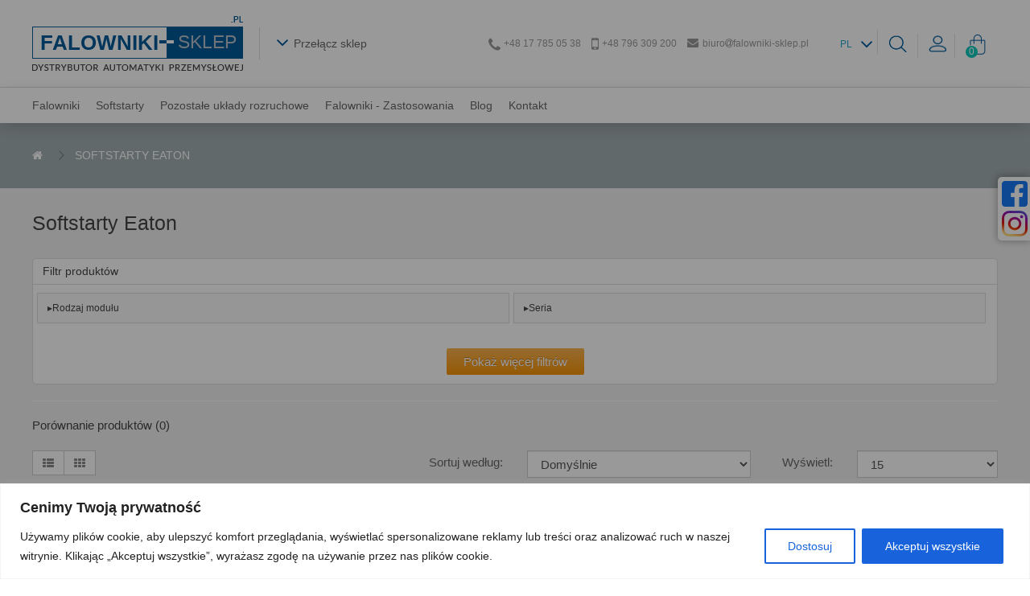

--- FILE ---
content_type: text/html; charset=utf-8
request_url: https://falowniki-sklep.pl/Softstarty-Eaton
body_size: 25368
content:
<!DOCTYPE html>
<!--[if IE]><![endif]-->
<!--[if IE 8 ]><html dir="ltr" lang="pl" class="ie8"><![endif]-->
<!--[if IE 9 ]><html dir="ltr" lang="pl" class="ie9"><![endif]-->
<!--[if (gt IE 9)|!(IE)]><!-->
<html class="webp" dir="ltr" lang="pl">
<!--<![endif]-->
<head>
<meta charset="UTF-8" />
<meta name="viewport" content="width=device-width, initial-scale=1">
<title>Softstarty Eaton - Falowniki-sklep.pl</title>
<base href="https://falowniki-sklep.pl/" />
<meta name="description" content="Softstarty Eaton o szerokim zakresie mocy. Softstartery wyposażone w by-pass oraz szereg zabezpieczeń. Wykorzystywane w przemyśle przetwórczym i wydobywczym." />
<meta name="keywords" content= "softstarty eaton, softstart eaton, softstartery eaton" />
<meta http-equiv="X-UA-Compatible" content="IE=edge">
<link href="https://falowniki-sklep.pl/image/catalog/banery/faviconfalmin.png" rel="icon" />


<link href="catalog/view/theme/falowniki-sklep/fonts/product-category/font.woff2?v=1761599208" as="font" rel="preload" type="font/woff2" crossorigin /> <style>html{font:10px sans-serif;-webkit-text-size-adjust:100%;-ms-text-size-adjust:100%;-webkit-tap-highlight-color:transparent}body{margin:0;font:400 12px/1.42857143 Arimo,sans-serif,Arial;background-color:#fff;color:#666;line-height:20px;width:100%;min-width:320px}article,aside,details,figcaption,figure,footer,header,hgroup,main,menu,nav,section,summary{display:block}a{background-color:transparent;text-decoration:none;color:#005a96}h1{margin:.67em 0;font-size:33px}img{border:0;vertical-align:middle}button,input,optgroup,select,textarea{margin:0;font:inherit;color:inherit}button{overflow:visible}button,select{text-transform:none}button,html input[type=button],input[type=reset],input[type=submit]{-webkit-appearance:button;cursor:pointer}input{line-height:normal}*{-webkit-box-sizing:border-box;-moz-box-sizing:border-box;box-sizing:border-box}:after,:before{-webkit-box-sizing:border-box;-moz-box-sizing:border-box;box-sizing:border-box}button,input,select,textarea{font-family:inherit;font-size:inherit;line-height:inherit}.h1,.h2,.h3,.h4,.h5,.h6,h1,h2,h3,h4,h5,h6{font-family:inherit;font-weight:500;line-height:1.1;color:inherit}.h1,.h2,.h3,h1,h2,h3{margin-top:20px;margin-bottom:10px}.h1,h1{font-size:36px}ol,ul{margin-top:0;margin-bottom:10px}.content-full{float:left;width:100%}.content-full-bg{background:#f0f0f0}.content{max-width:1230px;padding:0 15px;margin:0 auto}.btn{display:inline-block;margin-bottom:0;font-weight:400;line-height:1;text-align:center;white-space:nowrap;vertical-align:middle;-ms-touch-action:manipulation;touch-action:manipulation;cursor:pointer;-webkit-user-select:none;-moz-user-select:none;-ms-user-select:none;user-select:none;background-image:none;padding:7.5px 12px;font-size:12px;border:1px solid #ccc;-webkit-border-radius:0;-moz-border-radius:0;border-radius:0;-webkit-transition:all .3s ease-in-out;-moz-transition:all .3s ease-in-out;-o-transition:all .3s ease-in-out;transition:all .3s ease-in-out}.btn-link{font-weight:400;border-color:transparent;cursor:pointer;color:#23a1d1;border-radius:0}.btn-link,.btn-link.active,.btn-link:active,.btn-link[disabled],fieldset[disabled] .btn-link{background-color:transparent;-webkit-box-shadow:none;box-shadow:none}.btn-link,.btn-link:active,.btn-link:focus,.btn-link:hover{border-color:transparent}.dropdown-menu{position:absolute;top:100%;left:0;z-index:1000;display:none;float:left;min-width:160px;padding:5px 0;margin:2px 0 0;font-size:14px;text-align:left;list-style:none;background-color:#fff;-webkit-background-clip:padding-box;background-clip:padding-box;border:1px solid rgba(0,0,0,.15);border-radius:4px;-webkit-box-shadow:0 6px 12px rgba(0,0,0,.175);box-shadow:0 6px 12px rgba(0,0,0,.175)}.dropdown-menu.pull-right{right:0;left:auto}.dropdown-menu-right{right:0;left:auto}.btn-group,.btn-group-vertical{position:relative;display:inline-block;vertical-align:middle}.btn-group-vertical>.btn,.btn-group>.btn{position:relative;float:left}.btn-group>.btn:first-child{margin-left:0}.navbar-toggle{position:relative;float:right;padding:9px 10px;margin-top:8px;margin-right:15px;margin-bottom:8px;background:transparent none;border:1px solid transparent;border-radius:4px}@media (min-width:768px){.navbar-toggle{display:none}}.pull-right{float:right!important}.hidden{display:none!important;visibility:hidden!important}h1,h2,h3,h4,h5,h6{color:#444}body *{outline:0}.fa{font-size:14px}.ct_wrapper{float:left;width:100%;background:#f0f0f0}.ct{display:table;table-layout:fixed;width:100%;max-width:1230px;margin:0 auto}.ct_l{display:table-cell;vertical-align:top;width:15px}.ct_c{display:table-cell;vertical-align:top}.ct_r{display:table-cell;vertical-align:top;width:15px}header *{outline:0}header{float:left;width:100%;position:relative;background:#fff;z-index:999}header .ct_wrapper{background:#fff}header .ct_wrapper_top{border-bottom:1px solid #ddd}.header_ct{display:table;table-layout:fixed;width:100%;-webkit-transition:all .25s ease-in-out;-moz-transition:all .25s ease-in-out;-o-transition:all .25s ease-in-out;transition:all .25s ease-in-out}header h1{float:left;width:auto;display:inline-block;margin:0;padding:0}.header_ct_top{padding:20px 0}header .ct_wrapper_bottom{box-shadow:0 5px 20px -3px rgba(0,0,0,.2)}header .ct_wrapper_bottom .ct_l{width:5px}header .ct_wrapper_bottom .ct_r{width:5px}.header_ct_l{display:table-cell;vertical-align:middle}.header_ct_s{display:table-cell;vertical-align:middle;width:30px}.header_ct_r{display:table-cell;vertical-align:middle}.header_ct_l_ct_l{display:table-cell;vertical-align:middle}.header_ct_l_ct_s{display:table-cell;vertical-align:middle;width:41px}.header_ct_l_ct_r{display:table-cell;vertical-align:middle}.header_separator{float:left;width:1px;height:40px;margin:5px 10px;background:#ddd}.header_ct_l_ct_s .header_separator{margin:0 20px}#cart{display:inline-block;margin:5px;position:relative}.header_lang_c{display:table-cell;vertical-align:middle;padding:0 10px}.switch_site{float:left;display:table;table-layout:fixed;cursor:pointer}.switch_site *{-webkit-transition:all .25s ease-in-out;-moz-transition:all .25s ease-in-out;-o-transition:all .25s ease-in-out;transition:all .25s ease-in-out}.switch_site_r{display:table-cell;vertical-align:middle;font-size:14px}@media screen and (max-width:999px){body .header_ct_top{padding:15px 0}}@media screen and (max-width:1199px){body .header_ct.header_ct_top{display:block;padding:15px 0;float:left}body .header_ct_l{display:table;float:left;width:100%}body .header_ct_l_ct_l{display:inline-block;margin:5px}body .header_ct_l_ct_s{display:none}body .header_ct_l_ct_r{display:inline-block;padding:0 20px;margin:5px}body .header_ct_s{display:block;float:left;width:100%;height:15px}body .header_ct_r{display:block;float:left;width:100%}body .header_actions_bottom{display:inline-block}}@media screen and (min-width:700px) and (max-width:999px){body .header_separator{height:34px}body #cart{margin:2px}}@media screen and (max-width:699px){body #cart{margin:2px}}.footer_box{display:table;table-layout:fixed;float:left;width:50%}.footer_box.info{display:table;table-layout:fixed;float:left;width:60%}.footer_box.map{display:table;table-layout:fixed;float:left;width:40%}.footer_box_l{display:table-cell;vertical-align:top;width:20px}.footer_box_c{display:table-cell;vertical-align:top}.footer_box_r{display:table-cell;vertical-align:top;width:20px}.footer_box.info .footer_box_ct.ct_1 .footer_box_ct_l{display:none}.footer_box.info .footer_box_ct.ct_2 .footer_box_ct_r{display:none}.footer_box_title{float:left;width:100%;text-transform:uppercase;font:20px lt_b,Arial;padding-bottom:15px;border-bottom:1px solid #e7e7e7;margin-bottom:20px}.footer_box_ct{display:table;table-layout:fixed;float:left;width:50%}.footer_box_ct_l{display:table-cell;vertical-align:top;width:20px}.footer_box_ct_c{display:table-cell;vertical-align:top}.footer_box_ct_r{display:table-cell;vertical-align:top;width:20px}.footer_box.map .footer_box_ct{width:100%}.footer_box_data{display:table;table-layout:fixed;float:left;width:100%;margin-bottom:10px}.footer_box_data_l{display:table-cell;vertical-align:middle;width:55px}.footer_box_data_r{display:table-cell;vertical-align:middle;font:16px lt_b,Arial}.footer_box_data.owner .footer_box_data_r{font:20px lt_bb,Arial}.footer_links{display:table;table-layout:fixed;float:left;width:100%;clear:both;margin-top:40px;border-top:1px solid #e7e7e7}.footer_links_l{display:table-cell;vertical-align:middle;width:200px;padding:15px 0;position:relative}.footer_links_l a{display:inline-block;float:left;font-size:10px}.footer_links_l a img{display:inline-block;max-width:170px}.footer_links_r{display:table-cell;vertical-align:middle;text-align:right;padding:10px 0}.footer_links_r a{display:inline-block;padding:3px 15px;text-transform:uppercase;color:#555;font:15px lt_bb,Arial}.footer_links_r a:not(:last-child){border-right:1px solid #dbdbdb}.footer-icon{width:40px;height:40px;background:#f0f0f0;margin-top:2px;color:#005a9b;text-align:center;padding:5px 0}.footer-icon .fa{font-size:29px}@media (max-width:899px){.footer-icon{width:32px;height:32px}.footer-icon .fa{font-size:23px}}@media screen and (min-width:800px) and (max-width:899px){body .footer_box.info .footer_box_l{display:none}body .footer_box.map .footer_box_r{display:none}body .footer_box_data_r{font-size:13px}body .footer_box_data.owner .footer_box_data_r{font:17px lt_b,Arial}body .footer_links_r a{display:inline-block;padding:2px 12px;margin:3px 0;font:13px lt_b,Arial}body .footer_box_title{font-size:18px}body .footer_box_data_l{width:45px}body .footer_box_data img{width:32px}}@media screen and (min-width:500px) and (max-width:799px){body .footer_box.info{width:100%}body .footer_box.map{width:100%}body .footer_box .footer_box_l{display:none}body .footer_box .footer_box_r{display:none}body .footer_box_data_r{font-size:13px}body .footer_box_data.owner .footer_box_data_r{font:17px lt_b,Arial}body .footer_links_r a{display:inline-block;padding:0 2px;margin:2px 5px;font:12px lt,Arial}body .footer_box_title{font-size:18px}body .footer_box_data_l{width:45px}body .footer_box_data img{max-width:32px}body .footer_links_r a:not(:last-child){border-right:0}body .footer_box_ct.ct_1 .footer_box_ct_r{display:none}}@media screen and (max-width:499px){body .footer_box.info{width:100%;margin-bottom:30px}body .footer_box.map{width:100%}body .footer_box{display:block;width:100%}body .footer_box .footer_box_c{display:block;float:left;width:100%}body .footer_box .footer_box_l{display:none}body .footer_box .footer_box_r{display:none}body .footer_box_ct{display:block;width:100%}body .footer_box_ct .footer_box_ct_c{display:block;float:left;width:100%}body .footer_box_ct .footer_box_ct_l{display:none}body .footer_box_ct .footer_box_ct_r{display:none}body .footer_box_data_r{font-size:13px}body .footer_box_data.owner .footer_box_data_r{font:17px lt_b,Arial}body .footer_links_r a{display:inline-block;padding:0 2px;margin:2px 5px;font:12px lt,Arial}body .footer_box_title{font-size:18px}body .footer_box_data_l{width:45px}body .footer_box_data img{max-width:32px}body .footer_links{display:block;width:100%}body .footer_links_l{float:left;display:block;width:100%;text-align:center}body .footer_links_l a{float:none}body .footer_links_r{float:left;display:block;width:100%;text-align:center}body .footer_links_r a:not(:last-child){border-right:0}}@media screen and (min-width:900px){body .footer_box.info .footer_box_l{display:none}body .footer_box.map .footer_box_r{display:none}}footer{width:100%;padding-top:40px;color:#333}footer a{color:#ccc}.btn-group>.btn,.btn-group>.dropdown-menu,.btn-group>.popover{font-size:12px}.btn-link,.btn-link:active,.btn-link[disabled]{background:rgba(0,0,0,0) none;box-shadow:none}.tpl_home.tpl_home_content_top{float:left;width:100%}html[lang=pl] .lang_en{display:none}footer>div.top{padding-top:20px}.switch_site_l_new{width:22px;display:table-cell;vertical-align:middle}.switch_site_l_new>.fa{font-size:25px;color:#005a9b}.new_cart_top{position:relative}.header_cart_c_new{background-color:#0dc9bc;color:#fff;position:absolute;width:15px;height:15px;line-height:15px;text-align:center;-moz-border-radius:50%;-webkit-border-radius:50%;border-radius:50%;bottom:-4px;left:-5px;font-size:12px}.header_actions2{display:inline-block;text-align:right;width:100%}.header_account_btn_new{display:inline-block;margin:0 0 0;position:relative;padding-left:10px;padding-right:10px;cursor:pointer}.search-header-box{position:relative;display:inline-block;text-align:right;padding-left:10px;padding-right:14px;cursor:pointer}.dropdown-menu-search{display:none}.header_lang_wrapper_new{display:inline-block;margin:0 0 0;position:relative}.header_lang_wrapper_new,.search-header-box{height:30px}.header_account_btn_new::after,.header_lang_wrapper_new::after,.search-header-box::after{content:"";border-right:1px solid #e2e2e2;height:30px;position:absolute}.header_lang_wrapper_new::after{top:4px;right:0}.search-header-box::after{top:-2px;right:0}.header_account_btn_new::after{top:-2px;right:0}.header_cart_new{margin-left:10px;margin-right:10px;cursor:pointer}.header_lang_r_new{display:table-cell;vertical-align:middle}.header_lang_r_new>.fa{font-size:25px;color:#005a9b}.header_ct_l_ct_new{display:table;table-layout:fixed;margin:0 auto;float:left}body .header_ct_l.headernew{display:table-cell;width:auto}.header_ct_s.headernew{width:auto}body .header_ct_r.headernew{display:table-cell;width:230px;vertical-align:middle;float:none}body .header_ct.header_ct_top.headernew{display:table}header .btn-navbar{width:32px;height:28px;position:absolute;top:10px;right:10px;border:0 solid #fff;z-index:99999}header .hamburger-button-top{top:20px;margin-top:0}header .hamburger-button i.fa{font-size:28px;color:#005a9b;position:absolute;top:0;left:0}@media (min-width:768px){header .hamburger-button-top{display:none}}@media (max-width:767px){body .header_ct_r.headernew{position:absolute;right:10px;z-index:99999;top:70px}.header_ct_l_ct_r.headernew{position:absolute;left:0;top:106px;z-index:99999}body .header_ct_l_ct_r.headernew{top:72px}}.inner_contact{float:right}.inner_contact a{display:inline-block;color:#999;margin:0 5px}.inner_contact .data_ct_l.phone{width:16px;height:16px}.inner_contact .data_ct_l.mobile{width:10px;height:19px}.inner_contact .data_ct_l.envelope{width:16px;height:20px}.inner_contact .data_ct_l,.inner_contact .data_ct_r{display:inline-block;vertical-align:middle}.inner_contact .data_ct_l .fa{color:#999}.inner_contact .data_ct_l .fa-phone{font-size:19px}.inner_contact .data_ct_l .fa-mobile{font-size:20px}.inner_contact .data_ct_r .fa-at{font-size:12px}@media screen and (max-width:1200px){.inner_contact{display:none}}img.footer-big-icon{width:32px;height:32px}.footer-map-container{position:relative;width:100%}.footer-map-container:before{content:"";float:left;padding-top:43%}.footer_links_l:before{content:"";float:left;padding-top:46px}.footer-map-container img.footer-map{max-width:100%}@media screen and (min-width:399px){.footer-map-container:before{padding-top:200px}}@media screen and (min-width:768px){.footer-map-container:before{padding-top:43%}}@media screen and (min-width:992px){img.footer-big-icon{width:40px;height:40px}}body.fixed-header header{height:130px}body.fixed-header header .header_top{padding:0;margin:0;background:#fff;position:fixed;box-shadow:0 5px 5px -3px rgba(0,0,0,.3);top:0;z-index:101}body.fixed-header header .header_top .header_ct_top{padding:5px 0}@media (max-width:1199px){body.fixed-header header .header_top .header_ct_top,header .header_top .header_ct_top{padding:0}}.compare-bar{background:#f9f90a;position:fixed;bottom:0;width:100%;z-index:10000;border-top:1px solid #ddd}.social-icons{position:fixed;top:220px;right:0;width:40px;z-index:100;background:#fff;padding:5px 0 5px 5px;border-radius:5px 0 0 5px;-webkit-border-radius:5px 0 0 5px;-moz-border-radius:5px 0 0 5px;display:grid;grid-gap:5px;box-shadow:0 0 10px 1px rgba(0,0,0,.3)}.social-icons.social-icons-count-2{grid-template-rows:1fr 1fr}.social-icons a{display:block;width:32px;height:32px}header .navbar-header{height:50px}@media (max-width:660px){header .navbar-header{height:40px}}@media (min-width:661px){.navbar-header{display:none}}a.logo-falowniki-sklep{background:url(catalog/view/theme/falowniki-sklep/image/logo-falowniki-sklep-clear.webp) no-repeat center center;background-size:cover;display:block;width:262px;height:68px}a.logo-falowniki-sklep .h1,a.logo-falowniki-sklep h1{width:100%;padding:14px 0 0;height:53px;position:relative;margin:0}a.logo-falowniki-sklep .h1 .left,a.logo-falowniki-sklep h1 .left{text-transform:uppercase;font-weight:700;font-size:26px;color:#005a97;position:absolute;left:10px;top:19px}a.logo-falowniki-sklep .h1 .right,a.logo-falowniki-sklep h1 .right{text-transform:uppercase;color:#b8c1cc;position:absolute;top:20px;right:8px;font-size:23px;font-weight:400}@media screen and (max-width:899px){a.logo-falowniki-sklep{width:220px;background-size:220px;height:57px}a.logo-falowniki-sklep .h1 .left,a.logo-falowniki-sklep h1 .left{font-size:22px;left:6px;top:16px}a.logo-falowniki-sklep .h1 .right,a.logo-falowniki-sklep h1 .right{font-size:20px;top:16px;right:5px}}.collapse{display:none;visibility:hidden}.nav{padding-left:0;margin-bottom:0;list-style:none}.nav>li{position:relative;display:block}.nav>li>a{position:relative;display:block;padding:10px 15px}.navbar{position:relative;min-height:50px;margin-bottom:20px;border:1px solid transparent}@media (min-width:768px){.navbar{border-radius:4px}}@media (min-width:768px){.navbar-header{float:left}}.navbar-collapse{padding-right:15px;padding-left:15px;overflow-x:visible;-webkit-overflow-scrolling:touch;border-top:1px solid transparent;-webkit-box-shadow:inset 0 1px 0 rgba(255,255,255,.1);box-shadow:inset 0 1px 0 rgba(255,255,255,.1)}@media (min-width:768px){.navbar-collapse{width:auto;border-top:0;-webkit-box-shadow:none;box-shadow:none}.navbar-collapse.collapse{display:block!important;height:auto!important;padding-bottom:0;overflow:visible!important;visibility:visible!important}}@media (max-width:767px){.navbar-collapse.nav-active .nav-action{display:none}.navbar-collapse .nav{overflow:scroll;max-height:calc(100vh - 132px)}}@media (min-width:768px){.navbar-collapse.nav-init>ul{max-height:87px;overflow:hidden}.navbar-collapse.nav-closed>ul.nav>li.nav-closed-hidden{display:none}.navbar-collapse .nav-show-less,.navbar-collapse .nav-show-more{display:none}.navbar-collapse.nav-active .nav-action{margin:0;cursor:pointer;background:#2188fd;color:#fff;font-weight:600;text-transform:uppercase;letter-spacing:1px;border-radius:4px;-webkit-border-radius:4px;-moz-border-radius:4px;text-align:center;position:absolute;right:0;bottom:5px;z-index:1000;font-size:15px;padding:8px 10px}.navbar-collapse.nav-active .nav-action i.fa{margin-left:2px}.navbar-collapse.nav-active.nav-closed .nav-show-more{display:block}}@media (min-width:1000px){.navbar-collapse.nav-init>ul{max-height:95px}}.navbar-nav>li>a{padding-top:10px;padding-bottom:10px;line-height:20px}@media (min-width:768px){.navbar-nav{float:left;margin:0}.navbar-nav>li{float:left}.navbar-nav>li>a{padding-top:15px;padding-bottom:15px}}.navbar-nav>li>.dropdown-menu{margin-top:0;border-top-left-radius:0;border-top-right-radius:0}.btn-group-vertical>.btn-group:after,.btn-group-vertical>.btn-group:before,.btn-toolbar:after,.btn-toolbar:before,.clearfix:after,.clearfix:before,.container-fluid:after,.container-fluid:before,.container:after,.container:before,.dl-horizontal dd:after,.dl-horizontal dd:before,.form-horizontal .form-group:after,.form-horizontal .form-group:before,.modal-footer:after,.modal-footer:before,.nav:after,.nav:before,.navbar-collapse:after,.navbar-collapse:before,.navbar-header:after,.navbar-header:before,.navbar:after,.navbar:before,.pager:after,.pager:before,.panel-body:after,.panel-body:before,.row:after,.row:before{display:table;content:" "}.btn-group-vertical>.btn-group:after,.btn-toolbar:after,.clearfix:after,.container-fluid:after,.container:after,.dl-horizontal dd:after,.form-horizontal .form-group:after,.modal-footer:after,.nav:after,.navbar-collapse:after,.navbar-header:after,.navbar:after,.pager:after,.panel-body:after,.row:after{clear:both}#menu ul{margin:0}#menu .nav>li>a{font-size:15px;color:#666;padding:14px 10px;background-color:transparent}#menu .dropdown-menu{padding-bottom:0}#menu .dropdown-inner{display:table}#menu .dropdown-inner ul{display:table-cell}@media (min-width:768px){#menu .navbar-header{padding:5px 0}}header .navbar{margin-bottom:0;min-height:1px;border:none;z-index:101}header .navbar-collapse{padding-left:0;padding-right:0}@media (max-width:660px){header .navbar-header{height:40px}}.breadcrumb-x{background:#a3aeb0}.breadcrumb-x ul{margin-top:30px;margin-bottom:30px;list-style:none;display:flex}.breadcrumb-x ul li{padding:0 20px;position:relative}.breadcrumb-x ul li:first-child{padding-left:0}.breadcrumb-x ul li:after{content:'';display:block;position:absolute;top:6px;right:-5px;width:8px;height:8px;border-right:1px solid #787d7e;border-bottom:1px solid #787d7e;-webkit-transform:rotate(-45deg);-moz-transform:rotate(-45deg);-o-transform:rotate(-45deg);transform:rotate(-45deg)}.breadcrumb-x ul li:last-child:after{display:none}.breadcrumb-x ul li a{color:#fff;text-transform:uppercase;font-size:14px}.breadcrumb-x ul li a:hover{color:#000}.main-menu{display:block}.main-menu ul{list-style:none;padding:0;margin:0}.main-menu ul li{float:left}.main-menu ul li a{font-size:14px;padding:12px 10px;color:#666;background-color:transparent;display:block;cursor:pointer}.mega-menu-container{position:relative}.mega-menu{display:none;position:absolute;top:44px;left:0;background:#fff;width:100%;z-index:99999999999999;padding:20px;box-shadow:0 5px 15px 0 rgba(0,0,0,.3);border-radius:5px;-webkit-border-radius:5px;-moz-border-radius:5px;margin:0;overflow:auto}.mega-menu ul{list-style:none;padding:0}.mega-menu ul li{padding:5px 10px;width:33%}.mega-menu ul li a{color:#444;font-weight:700;font-size:14px;border:1px solid #005a96;display:block;padding:5px;border-radius:5px}.mega-menu ul li ul{list-style:none;padding:0;margin:10px 0 0 10px}.mega-menu ul li ul li{padding:0;width:100%}.mega-menu ul li ul li a{font-weight:400;font-size:12px}@media (max-width:660px){.main-menu{display:none}.mega-menu ul li{width:50%}}@media (max-width:450px){.mega-menu ul li{width:100%}}.category-page-x{padding-bottom:30px}.category-page-x h1{margin:30px 0 0;padding:0;font-size:20px}.category-page-x .category-description{margin-top:30px;display:grid;grid-template-columns:minmax(0,1fr);grid-gap:20px}.category-page-x .category-description .category-description-image{text-align:center}.category-page-x .category-description .category-description-content .category-description-text{position:relative;padding-bottom:20px;max-height:180px;overflow:hidden;content-visibility:auto}.category-page-x .category-description .category-description-content .category-description-text h2{font-size:27px}.category-page-x .category-description .category-description-content .category-description-text p{font-size:12px;line-height:1.4}.category-page-x .category-description .category-description-content .category-description-text img{max-width:100%;height:auto}.category-page-x .category-description .category-description-content .category-description-text:after{content:' ';background:#f0f0f0;width:100%;height:20px;position:absolute;bottom:0;right:0}.category-page-x .category-description .category-description-content .category-description-text .show-more{position:absolute;bottom:0;right:0;cursor:pointer;z-index:1;color:#005a96}@media screen and (min-width:500px){.category-page-x .category-description{grid-template-columns:220px minmax(0,1fr)}.category-page-x .category-description .category-description-content .category-description-text p{font-size:14px}}@media screen and (min-width:800px){.category-page-x h1{font-size:25px}}@media screen and (min-width:1000px){.category-page-x .category-description{grid-template-columns:300px minmax(0,1fr)}}.tpl_category_categories_box{display:table;table-layout:fixed;width:25%;float:left;line-height:inherit}.tpl_category_categories_box_l{display:table-cell;vertical-align:middle;width:10px}.tpl_category_categories_box_c{display:table-cell;vertical-align:middle;padding:6px 10px;font-size:14px;color:#fff;background:rgba(0,93,151,.8);-webkit-transition:all .3s ease-in-out;-moz-transition:all .3s ease-in-out;-o-transition:all .3s ease-in-out;transition:all .3s ease-in-out}@media screen and (min-width:1150px){.tpl_category_categories_boxes_wrapper .tpl_category_categories_box:nth-child(4n+1) .tpl_category_categories_box_r{width:20px}}.tpl_category_categories_box_r{display:table-cell;vertical-align:middle;width:10px}.row{margin-right:-15px;margin-left:-15px}#content{position:unset}@media (min-width:768px){.col-sm-12{width:100%}}@media (min-width:768px){.col-sm-1,.col-sm-10,.col-sm-11,.col-sm-12,.col-sm-2,.col-sm-3,.col-sm-4,.col-sm-5,.col-sm-6,.col-sm-7,.col-sm-8,.col-sm-9{float:left}}.col-lg-1,.col-lg-10,.col-lg-11,.col-lg-12,.col-lg-2,.col-lg-3,.col-lg-4,.col-lg-5,.col-lg-6,.col-lg-7,.col-lg-8,.col-lg-9,.col-md-1,.col-md-10,.col-md-11,.col-md-12,.col-md-2,.col-md-3,.col-md-4,.col-md-5,.col-md-6,.col-md-7,.col-md-8,.col-md-9,.col-sm-1,.col-sm-10,.col-sm-11,.col-sm-12,.col-sm-2,.col-sm-3,.col-sm-4,.col-sm-5,.col-sm-6,.col-sm-7,.col-sm-8,.col-sm-9,.col-xs-1,.col-xs-10,.col-xs-11,.col-xs-12,.col-xs-2,.col-xs-3,.col-xs-4,.col-xs-5,.col-xs-6,.col-xs-7,.col-xs-8,.col-xs-9{position:relative;min-height:1px;padding-right:15px;padding-left:15px}@media (min-width:768px){.col-sm-6{width:50%}}@media (min-width:768px){.col-sm-1,.col-sm-10,.col-sm-11,.col-sm-12,.col-sm-2,.col-sm-3,.col-sm-4,.col-sm-5,.col-sm-6,.col-sm-7,.col-sm-8,.col-sm-9{float:left}}.text-left{text-align:left}.text-right{text-align:right}.sub-categories-container h3{font-size:21px}.sub-categories-container .sub-categories{display:grid;grid-template-columns:1fr;grid-gap:10px;margin-top:10px}.sub-categories-container .sub-categories a{padding:6px 10px;font-size:14px;color:#fff;background:rgba(0,93,151,.8);-webkit-transition:all .3s ease-in-out;-moz-transition:all .3s ease-in-out;-o-transition:all .3s ease-in-out;transition:all .3s ease-in-out}.sub-categories-container .sub-categories a:hover{text-decoration:none;color:#000}@media screen and (min-width:500px){.sub-categories-container .category-description-text p{font-size:14px}.sub-categories-container .sub-categories{margin-top:30px;grid-gap:26px;grid-template-columns:1fr 1fr}}@media screen and (min-width:900px){.sub-categories-container .sub-categories{grid-template-columns:1fr 1fr 1fr}}@media screen and (min-width:1150px){.sub-categories-container .sub-categories{grid-gap:40px 26px;grid-template-columns:1fr 1fr 1fr 1fr 1fr}}@media screen and (min-width:1150px){.tpl_category_categories_boxes_wrapper .tpl_category_categories_box:nth-child(4n+1) .tpl_category_categories_box_r{width:20px}}@media (min-width:768px){.col-sm-12{width:100%}}@media (min-width:768px){.col-sm-1,.col-sm-10,.col-sm-11,.col-sm-12,.col-sm-2,.col-sm-3,.col-sm-4,.col-sm-5,.col-sm-6,.col-sm-7,.col-sm-8,.col-sm-9{float:left}}@media (min-width:768px){.col-sm-6{width:50%}}@media (min-width:768px){.col-sm-1,.col-sm-10,.col-sm-11,.col-sm-12,.col-sm-2,.col-sm-3,.col-sm-4,.col-sm-5,.col-sm-6,.col-sm-7,.col-sm-8,.col-sm-9{float:left}}.filter-show-hide-button{background-color:transparent;border-radius:4px;cursor:pointer;display:inline-block;padding:6px 20px;font-size:15px;line-height:1.42857143;margin-bottom:10px}.btn-warning{color:#fff;text-shadow:0 -1px 0 rgba(0,0,0,.25);background-color:#faa732;background-image:linear-gradient(to bottom,#fbb450,#f89406);background-repeat:repeat-x;border-color:#f89406 #f89406 #ad6704}.ajax-product-list{position:relative}.ajax-product-list .product_list_top_options{float:left;display:block;width:100%;border-top:1px solid #fff;padding-top:20px}.ajax-product-list .product_list_top_options .row{clear:both;display:block;margin-bottom:40px}.ajax-product-list .product_list_top_options .row label{font-size:15px;margin-top:5px}.ajax-product-list .product_list_top_options .row button#grid-view,.ajax-product-list .product_list_top_options .row button#list-view{text-shadow:none;background:#fff none;border:1px solid #ccc;border-radius:0;-webkit-transition:all .3s ease-in-out;-moz-transition:all .3s ease-in-out;-o-transition:all .3s ease-in-out;transition:all .3s ease-in-out}.ajax-product-list .product_list_top_options .row button#grid-view i,.ajax-product-list .product_list_top_options .row button#list-view i{-webkit-transition:all .3s ease-in-out;-moz-transition:all .3s ease-in-out;-o-transition:all .3s ease-in-out;transition:all .3s ease-in-out;color:#888}.ajax-product-list .product_list_top_options .row button#grid-view:hover,.ajax-product-list .product_list_top_options .row button#list-view:hover{background:#5ba4c6;border:1px solid #5ba4c6}.ajax-product-list .product_list_top_options .row button#grid-view:hover i,.ajax-product-list .product_list_top_options .row button#list-view:hover i{color:#fff}.ajax-product-list .product_list_top_options .product_list_top_options_compare_wrapper{float:left;width:100%;margin-bottom:20px}.ajax-product-list .product_list_top_options .product_list_top_options_compare_wrapper a{color:#444;font-size:15px}.tpl_category_products_list .product_thumb{-webkit-border-radius:0;-moz-border-radius:0;border-radius:0;-webkit-box-shadow:0 4px 4px 0 rgba(0,0,0,.3);-moz-box-shadow:0 4px 4px 0 rgba(0,0,0,.3);box-shadow:0 4px 4px 0 rgba(0,0,0,.3)}.tpl_category_products_list .product_thumb .image{background:#f0f0f0}.tpl_category_products_list .product_box{float:left;width:100%;display:table;table-layout:fixed;margin-bottom:20px}.tpl_category_products_list .product_box:nth-child(2n+1){clear:both}.tpl_category_products_list .product_box:nth-child(2n+1) .product_box_l{display:none}.tpl_category_products_list .product_box:nth-child(2n+2) .product_box_r{display:none}.tpl_category_products_list .product_box_l{display:none;vertical-align:middle;width:10px}.tpl_category_products_list .product_box_r{display:none;vertical-align:middle;width:10px}.tpl_category_products_list .product_box_c{display:table-cell;vertical-align:middle;border:2px solid #fff;-webkit-box-shadow:0 4px 4px 0 rgba(0,0,0,.3);-moz-box-shadow:0 4px 4px 0 rgba(0,0,0,.3);box-shadow:0 4px 4px 0 rgba(0,0,0,.3)}.tpl_category_products_list .product_box_ct{float:left;width:100%;height:256px;display:table;table-layout:fixed}.tpl_category_products_list .product_box_ct_l{display:table-cell;vertical-align:middle;width:230px;-webkit-transition:all .3s ease-in-out;-moz-transition:all .3s ease-in-out;-o-transition:all .3s ease-in-out;transition:all .3s ease-in-out}.tpl_category_products_list .product_box_ct_r{display:table-cell;vertical-align:middle;background:#fff;-webkit-transition:all .3s ease-in-out;-moz-transition:all .3s ease-in-out;-o-transition:all .3s ease-in-out;transition:all .3s ease-in-out}.tpl_category_products_list .product_box_ct_l_ct{float:left;width:100%;height:256px;display:table;table-layout:fixed}.tpl_category_products_list .product_box_ct_l_ct_l{display:table-cell;vertical-align:middle;width:10px}.tpl_category_products_list .product_box_ct_l_ct_r{display:table-cell;vertical-align:middle;width:10px}.tpl_category_products_list .product_box_ct_l_ct_c{display:table-cell;vertical-align:middle;text-align:center;position:relative}.tpl_category_products_list .product_box_ct_l_ct_c img{display:inline-block;width:90%;-webkit-transition:all .3s ease-in-out;-moz-transition:all .3s ease-in-out;-o-transition:all .3s ease-in-out;transition:all .3s ease-in-out}.tpl_category_products_list .product_box_ct_l_ct:hover img{width:100%}.tpl_category_products_list .product_box_ct_r_ct{float:left;width:100%;height:256px;display:table;table-layout:fixed}.tpl_category_products_list .product_box_ct_r_ct_row{display:table-row}.tpl_category_products_list .product_box_ct_r_ct_row.row_1{height:60px}.tpl_category_products_list .product_box_ct_r_ct_row.row_3{height:50px}.tpl_category_products_list .product_box_ct_r_ct_row_l{display:table-cell;vertical-align:middle;width:10px}.tpl_category_products_list .product_box_ct_r_ct_row_r{display:table-cell;vertical-align:middle;width:10px}.tpl_category_products_list .product_box_ct_r_ct_row_c{display:table-cell;vertical-align:middle}.tpl_category_products_list .product_box_ct_r_ct_row.row_1 .product_box_ct_r_ct_row_c{line-height:inherit;margin:0;vertical-align:top;padding:10px 0;border-bottom:1px solid #e7e7e7}.tpl_category_products_list .product_box_ct_r_ct_row.row_1 .product_box_ct_r_ct_row_c a{font:400 16px/1.3 lt_b;color:#333}.tpl_category_products_list .product_box_ct_r_ct_row.row_1 .product_box_ct_r_ct_row_c a:hover{color:#005a96}.tpl_category_products_list .product_box_ct_r_ct_row.row_3 .product_box_ct_r_ct_row_c{vertical-align:top;padding:10px 0;border-top:1px solid #e7e7e7}.tpl_category_products_list .product_box_actions{float:left;width:100%;display:table;table-layout:fixed}.tpl_category_products_list .product_box_actions_l{display:table-cell;vertical-align:middle}.tpl_category_products_list .product_box_actions_r{display:table-cell;vertical-align:middle;width:50px}.tpl_category_products_list .product_box_actions_l .product_box_actions_item:not(:last-child){margin-right:10px}.tpl_category_products_list .product_box_actions_r .product_box_actions_item{float:right}.tpl_category_products_list .product_box_actions_item{display:table;table-layout:fixed;float:left;margin-top:5px;margin-bottom:5px;width:40px;height:40px;border:1px solid #ccc;-webkit-transition:all .3s ease-in-out;-moz-transition:all .3s ease-in-out;-o-transition:all .3s ease-in-out;transition:all .3s ease-in-out}.tpl_category_products_list .product_box_actions_item:not(.product_box_actions_item_price):hover{cursor:pointer;-webkit-box-shadow:0 4px 4px 0 rgba(0,0,0,.3);-moz-box-shadow:0 4px 4px 0 rgba(0,0,0,.3);box-shadow:0 4px 4px 0 rgba(0,0,0,.3)}.tpl_category_products_list .product_box_actions_item_c{display:table-cell;text-align:left;vertical-align:middle;position:relative}.tpl_category_products_list .product_box_actions_item_c .fa{color:#005a9b;font-size:26px}.tpl_category_products_list .product_box_actions_item_c .price_old{text-decoration:line-through;font-size:12px}.tpl_category_products_list .product_box_actions_item_c .price_new{font-size:12px}.tpl_category_products_list .product_box_actions_item.product_box_actions_item_price{width:100px;font-size:14px;line-height:1.1;padding-left:10px;padding-right:10px;position:relative}.tpl_category_products_list .product_box_actions_item .mini_icon_add,.tpl_category_products_list .product_box_actions_item.product_box_actions_item_price .currency{border-left:1px solid #fff;border-bottom:1px solid #fff;border-top:1px solid #005a96;border-right:1px solid #005a96;position:absolute;z-index:996;right:-1px;top:-1px;padding:1px 3px;text-transform:uppercase;color:#fff;font:11px/1 Arial;background:#005a96}.tpl_category_products_list .product_box_actions_item.product_box_actions_item_price span{font-size:12px}.tpl_category_products_list .product_box_actions_item.product_box_actions_item_price.div_long{padding-left:5px;padding-right:5px;width:140px;font-size:11px}.tpl_category_products_list .product_box_actions_item.product_box_actions_item_price.div_long span.p_contact{font-size:11px;line-height:1.1}.tpl_category_products_list .product_box_actions_item.product_box_actions_item_price .product_box_actions_item_c{position:initial}.tpl_category_products_list .product_box_actions_item.product_box_actions_item_add .product_box_actions_item_c{text-align:center}.tpl_category_products_list .product_box_actions_item.product_box_actions_item_compare .product_box_actions_item_c{text-align:center}.tpl_category_products_list .product_box_actions_item.product_box_actions_item_more .product_box_actions_item_c{text-align:center}.tpl_category_products_list .product-layout.col-md-3{width:100%}.tpl_category_products_list .product-layout.col-md-3 .product_box{width:50%}.tpl_category_products_list .product-layout.col-md-3 .product_box_l{display:table-cell}.tpl_category_products_list .product-layout.col-md-3 .product_box_r{display:table-cell}@media screen and (min-width:960px){body .tpl_category_products_list .product-layout.col-md-3 .product_box:nth-child(2n+1) .product_box_l{display:none}body .tpl_category_products_list .product-layout.col-md-3 .product_box:nth-child(2n+2) .product_box_r{display:none}}@media screen and (min-width:1030px) and (max-width:1099px){body .tpl_category_products_list .product_box_ct_l{width:200px}body .tpl_category_products_list .product_box_ct{height:220px}body .tpl_category_products_list .product_box_ct_l_ct{height:220px}body .tpl_category_products_list .product_box_ct_r_ct{height:220px}}@media screen and (min-width:1000px) and (max-width:1029px){body .tpl_category_products_list .product_box_ct_l{width:180px}body .tpl_category_products_list .product_box_ct{height:220px}body .tpl_category_products_list .product_box_ct_l_ct{height:220px}body .tpl_category_products_list .product_box_ct_r_ct{height:220px}}@media screen and (min-width:960px) and (max-width:999px){body .tpl_category_products_list .product_box_ct_l{width:160px}body .tpl_category_products_list .product_box_ct{height:220px}body .tpl_category_products_list .product_box_ct_l_ct{height:220px}body .tpl_category_products_list .product_box_ct_r_ct{height:220px}}@media screen and (min-width:550px) and (max-width:959px){body .tpl_category_products_list .product_box_ct_l{width:220px}body .tpl_category_products_list .product_box_ct{height:220px}body .tpl_category_products_list .product_box_ct_l_ct{height:220px}body .tpl_category_products_list .product_box_ct_r_ct{height:220px}body .tpl_category_products_list .product-layout.col-md-3 .product_box{width:100%}body .tpl_category_products_list .product-layout.col-md-3 .product_box .product_box_l{display:none}body .tpl_category_products_list .product-layout.col-md-3 .product_box .product_box_r{display:none}}@media screen and (min-width:480px) and (max-width:549px){body .tpl_category_products_list .product_box_ct_l{width:160px}body .tpl_category_products_list .product_box_ct{height:220px}body .tpl_category_products_list .product_box_ct_l_ct{height:220px}body .tpl_category_products_list .product_box_ct_r_ct{height:220px}body .tpl_category_products_list .product-layout.col-md-3 .product_box{width:100%}body .tpl_category_products_list .product-layout.col-md-3 .product_box .product_box_l{display:none}body .tpl_category_products_list .product-layout.col-md-3 .product_box .product_box_r{display:none}}@media screen and (max-width:479px){body .tpl_category_products_list .product_box_ct{height:auto;float:left;width:100%;display:block}body .tpl_category_products_list .product_box_ct_l{height:230px;float:left;width:100%;display:block}body .tpl_category_products_list .product_box_ct_r{height:auto;float:left;width:100%;display:block}body .tpl_category_products_list .product_box_ct_l_ct{height:230px}body .tpl_category_products_list .product_box_ct_r_ct{height:auto}body .tpl_category_products_list .product_box{width:100%}body .tpl_category_products_list .product-layout.col-md-3 .product_box{width:100%}body .tpl_category_products_list .product-layout.col-md-3 .product_box_l{display:none}body .tpl_category_products_list .product-layout.col-md-3 .product_box_r{display:none}body .tpl_category_products_list .product-layout .product_box_ct_r_ct_row.row_1{height:auto}body .tpl_category_products_list .product-layout .product_box .product_box_ct_r_ct_row_c{padding:10px 0;line-height:1.4}body .tpl_category_products_list .product_box .product_box_l{display:none}body .tpl_category_products_list .product_box .product_box_r{display:none}body .tpl_category_products_list .product_box_ct_l_ct_c img{width:auto;height:200px}body .tpl_category_products_list .product_box_ct_l_ct:hover img{width:auto}}.ajax-product-list .ct_pagination_result{clear:both;margin:20px 0 50px}.ajax-product-list .load-fog{display:none;width:100%;height:100%;position:absolute;top:0;background:#fff;opacity:.5;z-index:99999}.ajax-product-list .load-sticky{position:absolute;top:0;width:100%;height:100%;z-index:99999999;display:none}.ajax-product-list.loading .load-fog{display:block}.ajax-product-list.loading .load-sticky{display:block}.ajax-product-list .load-loader{position:-webkit-sticky;position:sticky;width:100%;top:50%}.ajax-product-list .load-loader img{width:64px;height:64px;margin:0 auto;display:block}.row:after,.row:before{display:table;content:" "}.col-md-2,.col-md-3,.col-md-4{position:relative;min-height:1px;padding-right:15px;padding-left:15px}@media (min-width:992px){.col-md-1,.col-md-2,.col-md-3,.col-md-4{float:left}.col-md-4{width:33.33333333%}.col-md-3{width:25%}.col-md-2{width:16.66666667%}.col-md-1{width:8.33333333%}}@media (max-width:767px){.hidden-xs{display:none!important}}.btn-group .btn+.btn,.btn-group .btn+.btn-group,.btn-group .btn-group+.btn,.btn-group .btn-group+.btn-group{margin-left:-1px}body .form-control{border-radius:0}input[type=color].form-control,input[type=date].form-control,input[type=datetime-local].form-control,input[type=datetime].form-control,input[type=email].form-control,input[type=month].form-control,input[type=number].form-control,input[type=password].form-control,input[type=search].form-control,input[type=tel].form-control,input[type=text].form-control,input[type=time].form-control,input[type=url].form-control,input[type=week].form-control,select.form-control,textarea.form-control{font-size:15px}.form-control{display:block;width:100%;height:34px;padding:6px 12px;font-size:14px;line-height:1.42857143;color:#555;background:#fff none;border:1px solid #ccc;border-radius:4px;-webkit-box-shadow:inset 0 1px 1px rgba(0,0,0,.075);box-shadow:inset 0 1px 1px rgba(0,0,0,.075);-webkit-transition:border-color ease-in-out .15s,-webkit-box-shadow ease-in-out .15s;-o-transition:border-color ease-in-out .15s,box-shadow ease-in-out .15s;transition:border-color ease-in-out .15s,box-shadow ease-in-out .15s}label{display:inline-block;max-width:100%;margin-bottom:5px;font-weight:400}.pagination{margin:0;display:inline-block;padding-left:0;border-radius:4px}.pagination>li{display:inline}.ct_pagination_result .pagination>li:first-child>a,.ct_pagination_result .pagination>li:first-child>span{-webkit-border-radius:0;-moz-border-radius:0;border-radius:0}.pagination>li:first-child>a,.pagination>li:first-child>span{margin-left:0}.pagination>.active>a,.pagination>.active>a:focus,.pagination>.active>a:hover,.pagination>.active>span,.pagination>.active>span:focus,.pagination>.active>span:hover{z-index:2;color:#fff;cursor:default;background-color:#337ab7;border-color:#337ab7}.pagination>li>a,.pagination>li>span{position:relative;float:left;padding:6px 12px;margin-left:-1px;line-height:1.42857143;color:#337ab7;text-decoration:none;background-color:#fff;border:1px solid #ddd;border-top-color:#ddd;border-right-color:#ddd;border-bottom-color:#ddd;border-left-color:#ddd}.call-button{width:70px;height:70px;background:#005a96;display:flex;align-items:center;justify-content:center;cursor:pointer;border-radius:100%;z-index:10001;position:fixed;bottom:10px;right:90px}.call-button .fa{color:#fff;font-size:40px}@media screen and (max-width:399px){.social-icons{top:120px}}@media screen and (min-width:400px) and (max-width:575px){.social-icons{top:120px}}@media screen and (min-width:768px) and (max-width:991px){.call-button{display:none}}@media screen and (min-width:992px) and (max-width:1199px){.call-button{display:none}}@media screen and (min-width:1200px) and (max-width:1399px){.call-button{display:none}}@media screen and (min-width:1400px){.call-button{display:none}}</style><link href="catalog/view/theme/falowniki-sklep/css/product-category-defer.min.css?v=1768134158" rel="preload"  as="style" onload="this.onload=null;this.rel='stylesheet'"><script async src="catalog/view/theme/falowniki-sklep/js/product-category.min.js?v=1768134158"></script><link href="https://falowniki-sklep.pl/Softstarty-Eaton?page=2" rel="next" /><link href="https://falowniki-sklep.pl/Softstarty-Eaton" rel="canonical" /><meta data-type="recaptcha-link" data-src="https://www.google.com/recaptcha/api.js?onload=CALL_METHOD&render=explicit"><script>window.dataLayer = window.dataLayer || [];function gtag(){dataLayer.push(arguments);}</script><script>gtag('consent', 'default', {'ad_storage': 'denied','ad_user_data': 'denied','ad_personalization': 'denied','analytics_storage': 'denied'});</script><script> (function(w,d,s,l,i){w[l]=w[l]||[];w[l].push({'gtm.start':new Date().getTime(),event:'gtm.js'});var f=d.getElementsByTagName(s)[0],j=d.createElement(s),dl=l!='dataLayer'?'&l='+l:'';j.async=true;j.src='https://www.googletagmanager.com/gtm.js?id='+i+dl;f.parentNode.insertBefore(j,f);})(window,document,'script','dataLayer','GTM-KBPH5BW');</script>


</head>
<body class="product-category-292" data-store="1">

    <!-- Google Tag Manager (noscript) -->
    <noscript><iframe src="https://www.googletagmanager.com/ns.html?id=GTM-KBPH5BW" height="0" width="0" style="display:none;visibility:hidden"></iframe></noscript>
    <!-- End Google Tag Manager (noscript) -->


    
    
    
<header>
    
    <div class="header_top">
    <div class="ct_wrapper ct_wrapper_top">
        <div class="ct">
            <div class="ct_l"></div>
            <div class="ct_c">
            
            <div class="header_ct header_ct_top headernew">
                <div class="header_ct_l headernew">
                  
                    <div class="header_ct_l_ct_new">

                            <div class="header_ct_l_ct_l">

                                <a class="logo-falowniki-sklep" href="https://falowniki-sklep.pl/"><div class="h1"><span class="left">Falowniki</span><span class="right">Sklep</span></div></a>                                
                            </div>


                        
                        <div class="header_ct_l_ct_s">
                            <div class="header_separator"></div>
                        </div>
                        <div class="header_ct_l_ct_r headernew">
                            <!--//tutaj wstawić przycisk zmiany sklepu-->

            <div class="switch_site">
                                <div class="switch_site_l_new">
                                    <i class="fa fa-angle-down"></i>
                                </div>
                                <div class="switch_site_r">Przełącz sklep</div>
                            </div>
                        </div>
                    </div>

                </div>
                <div class="header_ct_s headernew">
                    <div class="inner inner_contact">

                        <a href="tel:+48177850538" class="data_ct icon_phone">
                            <div class="data_ct_l phone">
                                <i class="fa fa-phone"></i>
                            </div>
                            <div class="data_ct_r">
                                +48 17 785 05 38
                            </div>
                        </a>

                        <a href="tel:+48796309200" class="data_ct icon_fax">
                            <div class="data_ct_l mobile">
                                <i class="fa fa-mobile"></i>
                            </div>
                            <div class="data_ct_r">
                                +48 796 309 200
                            </div>
                        </a>

                        <a href="mailto:biuro@falowniki-sklep.pl>" class="data_ct icon_fax">
                            <div class="data_ct_l envelope">
                                <i class="fa fa-envelope"></i>
                            </div>
                            <div class="data_ct_r">
                                biuro<i class="fa fa-at"></i>falowniki-sklep.pl                            </div>
                        </a>


                    </div>
                </div>
                
                <div class="header_ct_r headernew">


                    <div class="header_actions2">

                        <div class="header_actions_bottom">
                      
                            
                                


<div class="header_lang_wrapper_new">
<form action="https://falowniki-sklep.pl/index.php?route=common/language/language" method="post" enctype="multipart/form-data" id="language">
  <div class="btn-group">
    <div class="btn btn-link dropdown-toggle header_lang_new" data-toggle="dropdown">
            <div class="header_lang_c">
                                                    PL                                                                            </div>
            <div class="header_lang_r_new">
                <i class="fa fa-angle-down"></i>
            </div>
    </div>
    <ul class="dropdown-menu dropdown-menu-right">
            <li><span class="link" data-language-code="pl">Polski</span></li>
            <li><span class="link" data-language-code="en">English</span></li>
          </ul>
  </div>
  <input type="hidden" name="code" value="" />
  <input type="hidden" name="redirect" value="https://falowniki-sklep.pl/Softstarty-Eaton?category_id=292&amp;product_list_place=category&amp;product_list_url=https%3A%2F%2Ffalowniki-sklep.pl%2FSoftstarty-Eaton&amp;filter_location=category&amp;filter_category_id=292&amp;filter_product_count=51" />
</form>
</div>

                                  <div class="search-header-box">
                                    <span>
                                        <img loading="lazy" src="/catalog/view/theme/panele-hmi/image/loupe.webp" alt="szukaj" title="szukaj" width="23px" height="21px" >                                    </span>
                                    <div class="dropdown-menu-search dropdown-menu-right">
                                      <div id="search_wrapper">
	<div id="search" class="input-group">
	<input type="hidden" name="store_id" value="1" id="search_store_id" />
	  <input type="text" name="search" value="" placeholder="Szukaj" />
	  <button type="button">
              <i class="fa fa-search"></i>
          </button>
	</div>
	<div class="dynsearch-results"></div>
</div>
                                    </div>
                                  </div>

                            <div class="header_account_btn_new not_mobile">
                              
                                  <span data-href="https://falowniki-sklep.pl/index.php?route=account/account" title="Moje konto" class="dropdown-toggle" data-toggle="dropdown">
                                    <img loading="lazy" src="/catalog/view/theme/panele-hmi/image/account.webp" alt="konto" title="konto" width="23px"height="21px">                                  </span>
                                  <ul class="dropdown-menu dropdown-menu-right">
                                                                        <li><a data-href="https://falowniki-sklep.pl/index.php?route=account/register" onclick="jsGoToPage(this); return false;">Rejestracja</a></li>
                                    <li><a data-href="https://falowniki-sklep.pl/index.php?route=account/login" onclick="jsGoToPage(this); return false;">Zaloguj się</a></li>
                                                                      </ul>
                            </div>
                            
                            <div id="cart" >

  <div class="header_cart_new dropdown-toggle new_cart_top" data-toggle="dropdown" data-loading-text="Ładowanie..." >
      <div class="header_cart_l_new">
        <img loading="lazy" src="https://falowniki-sklep.pl/catalog/view/theme/falowniki-sklep/image/basket.webp" alt="kosz" title="kosz" width="20px" height="26px" >   
      </div>
      <div id="cart-header-counter" class="header_cart_c_new">0</div>
        </div>
  
  <!--<button type="button" data-toggle="dropdown" data-loading-text="Ładowanie..." class="btn btn-inverse btn-block btn-lg dropdown-toggle"><i class="fa fa-shopping-cart"></i> <span id="cart-total">0 elementów - 0,00zł</span></button>-->
  
  <ul class="dropdown-menu cart_new pull-right">
        <li>
      <p class="text-center">Twój koszyk jest pusty!</p>
    </li>
      </ul>
</div>
                            
                        </div>
                    
                    </div>
                    
                </div>

            </div><!-- .header_ct_top -->
            
            <button aria-label="Menu" type="button" class="mega-menu-button btn btn-navbar navbar-toggle hamburger-button hamburger-button-top" onclick="openMegamenu(); return false;" data-toggle="collapse" data-target=".navbar-ex1-collapse"><i class="fa fa-bars"></i></button>
            
        </div>
        <div class="ct_r"></div>
        </div><!-- .ct -->
    </div><!-- .ct_wrapper -->

    <div class="ct_wrapper ct_wrapper_bottom">
        <div class="ct">
            <div class="ct_l"></div>
            <div class="ct_c">

                            <!-- nowe - mega menu -->
                
                <div class="header_ct header_ct_bottom mega-menu-container">
                    
                    <div class="navbar-header"></div>
                    
                    <nav class="main-menu">
                        <ul class="nav navbar-nav mega-menu-nav"><li class="dropdown"><a class="mega-menu-button" data-has-mega="true" data-menu-id="1" onclick="openMegamenu(1); return false;">Falowniki</a></li><li class="dropdown"><a class="mega-menu-button" data-has-mega="true" data-menu-id="2" onclick="openMegamenu(2); return false;">Softstarty</a></li><li class="dropdown"><a class="mega-menu-button" data-has-mega="true" data-menu-id="3" onclick="openMegamenu(3); return false;">Pozostałe układy rozruchowe</a></li><li class="dropdown"><a href="https://falowniki-sklep.pl/falowniki-zastosowanie">Falowniki - Zastosowania</a></li><li class="dropdown"><a href="https://falowniki-sklep.pl/blog">Blog</a></li><li class="dropdown"><a href="https://falowniki-sklep.pl/kontakt">Kontakt</a></li></ul>                        
                    </nav>
                    
                    <div class="mega-menu" id="mega-menu-1"><div class="mega-menu-content"><ul class="masonry"><li class="masonry-item"><a href="https://falowniki-sklep.pl/falowniki-abb">Falowniki ABB</a></li><li class="masonry-item"><a href="https://falowniki-sklep.pl/falowniki-danfoss">Falowniki Danfoss</a></li><li class="masonry-item"><a href="https://falowniki-sklep.pl/falowniki-delta-electronics">Falowniki Delta Electronics</a></li><li class="masonry-item"><a href="https://falowniki-sklep.pl/falowniki-eaton">Falowniki Eaton</a></li><li class="masonry-item"><a href="https://falowniki-sklep.pl/falowniki-elmatic">Falowniki Elmatic</a></li><li class="masonry-item"><a href="https://falowniki-sklep.pl/falowniki-enc">Falowniki ENC</a></li><li class="masonry-item"><a href="https://falowniki-sklep.pl/falowniki-eura-drives">Falowniki EURA Drives</a></li><li class="masonry-item"><a href="https://falowniki-sklep.pl/falowniki-frecon">Falowniki Frecon</a></li><li class="masonry-item"><a href="https://falowniki-sklep.pl/falowniki-fif">Falowniki F&amp;F</a></li><li class="masonry-item"><a href="https://falowniki-sklep.pl/falowniki-gamak">Falowniki Gamak </a></li><li class="masonry-item"><a href="https://falowniki-sklep.pl/falowniki-inovance">Falowniki Inovance</a></li><li class="masonry-item"><a href="https://falowniki-sklep.pl/falowniki-invt">Falowniki INVT</a></li><li class="masonry-item"><a href="https://falowniki-sklep.pl/falowniki-LG">Falowniki LG</a></li><li class="masonry-item"><a href="https://falowniki-sklep.pl/falowniki-lovato">Falowniki Lovato</a></li><li class="masonry-item"><a href="https://falowniki-sklep.pl/falowniki-micno">Falowniki Micno</a></li><li class="masonry-item"><a href="https://falowniki-sklep.pl/falowniki-mitsubishi">Falowniki Mitsubishi</a></li><li class="masonry-item"><a href="https://falowniki-sklep.pl/falowniki-nidec">Falowniki Nidec</a></li><li class="masonry-item"><a href="https://falowniki-sklep.pl/falowniki-omron">Falowniki Omron </a></li><li class="masonry-item"><a href="https://falowniki-sklep.pl/falowniki-nord">Falowniki Nord</a></li><li class="masonry-item"><a href="https://falowniki-sklep.pl/falowniki-parker">Falowniki Parker</a></li><li class="masonry-item"><a href="https://falowniki-sklep.pl/falowniki-santerno">Falowniki Santerno</a></li><li class="masonry-item"><a href="https://falowniki-sklep.pl/falowniki-sanyu">Falowniki Sanyu</a></li><li class="masonry-item"><a href="https://falowniki-sklep.pl/falowniki-schneider-electric">Falowniki Schneider Electric</a></li><li class="masonry-item"><a href="https://falowniki-sklep.pl/falowniki-siemens">Falowniki Siemens</a></li><li class="masonry-item"><a href="https://falowniki-sklep.pl/falowniki-simphoenix">Falowniki Simphoenix</a></li><li class="masonry-item"><a href="https://falowniki-sklep.pl/falowniki-toshiba">Falowniki Toshiba</a></li><li class="masonry-item"><a href="https://falowniki-sklep.pl/falowniki-twerd">Falowniki Twerd</a></li><li class="masonry-item"><a href="https://falowniki-sklep.pl/falowniki-unitronics">Falowniki Unitronics</a></li><li class="masonry-item"><a href="https://falowniki-sklep.pl/falowniki-veichi">Falowniki Veichi</a></li><li class="masonry-item"><a href="https://falowniki-sklep.pl/falowniki-yaskawa">Falowniki Yaskawa</a></li><li class="masonry-item"><a href="https://falowniki-sklep.pl/softstarty-fif">Softstarty F&amp;F </a></li><li class="masonry-item"><a href="https://falowniki-sklep.pl/softstarty-motortronics">Softstarty Motortronics</a></li><li class="masonry-item"><a href="https://falowniki-sklep.pl/softstarty-relpol">Softstarty Relpol</a></li><li class="masonry-item"><a href="https://falowniki-sklep.pl/softstarty-santerno">Softstarty Santerno</a></li><li class="masonry-item"><a href="https://falowniki-sklep.pl/softstarty-siemens">Softstarty Siemens</a></li><li class="masonry-item"><a href="https://falowniki-sklep.pl/silniki-elektryczne">Silniki elektryczne</a></li><li class="masonry-item"><a href="https://falowniki-sklep.pl/napedy-synchroniczne">Napędy synchroniczne</a></li><li class="masonry-item"><a href="https://falowniki-sklep.pl/akcesoria-do-falownikow">Akcesoria</a></li></ul><div class="clear"></div></div></div><div class="mega-menu" id="mega-menu-2"><div class="mega-menu-content"><ul class="masonry"><li class="masonry-item"><a href="https://falowniki-sklep.pl/softstarty-emotron">Softstarty Emotron</a></li><li class="masonry-item"><a href="https://falowniki-sklep.pl/softstarty-eura-drives">Softstarty EURA Drives</a></li><li class="masonry-item"><a href="https://falowniki-sklep.pl/Softstarty-Eaton">Softstarty Eaton</a></li><li class="masonry-item"><a href="https://falowniki-sklep.pl/softstarty-lovato">Softstarty Lovato</a></li><li class="masonry-item"><a href="https://falowniki-sklep.pl/softstarty-sanyu">Softstarty Sanyu</a></li><li class="masonry-item"><a href="https://falowniki-sklep.pl/softstarty-ls">Softstarty LS</a></li><li class="masonry-item"><a href="https://falowniki-sklep.pl/softstarty-abb">Softstarty ABB</a></li><li class="masonry-item"><a href="https://falowniki-sklep.pl/softstarty-schneider-electric">Softstarty Schneider Electric</a></li></ul><div class="clear"></div></div></div><div class="mega-menu" id="mega-menu-3"><div class="mega-menu-content"><ul class="masonry"><li class="masonry-item"><a href="https://falowniki-sklep.pl/bezposredni-rozruch-silnika">Bezpośredni rozruch silnika</a></li><li class="masonry-item"><a href="https://falowniki-sklep.pl/skrzynki-sterownicze-sterowniki-maszyn">Skrzynki sterownicze - sterowniki maszyn</a></li></ul><div class="clear"></div></div></div>                    
                </div>
                
                
                        
        </div>
        <div class="ct_r"></div>
        </div><!-- .ct -->
    </div><!-- .ct_wrapper -->

    </div>
    
</header>








<div class="content-full breadcrumb-x">
    <ul class="content">
                    <li><a href="https://falowniki-sklep.pl/"><i class="fa fa-home"></i></a></li>
                    <li><a href="https://falowniki-sklep.pl/Softstarty-Eaton">Softstarty Eaton</a></li>
            </ul>
</div>

<div class="content-full content-full-bg category-page-x">
    <div class="content">
        <h1>Softstarty Eaton</h1>
        
                
    </div>
</div>


<div class="ct_wrapper tpl_category tpl_category_products_list">
    <div class="ct">
        <div class="ct_r"></div>
        <div class="ct_c">
            
            <div class="row">

                <div id="content" class="col-sm-12">
                    
                    <div id="filters-new-container" class="filter-new " data-params="{&quot;filter_location&quot;:&quot;category&quot;,&quot;filter_category_id&quot;:292,&quot;filter_product_count&quot;:51}">

<div class="load-fog"></div>

<div class="load-sticky">
    <div class="load-loader">
        <img class="filter-loader" src="catalog/view/theme/falowniki-sklep/img/loader.gif">
    </div>
</div>



<form name="filter-new-params" action="https://falowniki-sklep.pl/index.php?route=module/filter_new/content">
    <input type="hidden" name="filter_category_id" value="292"><input type="hidden" name="filter_product_count" value="51"><input type="hidden" name="filter_location" value="category">
    <div class="filter-module two-step-filter-v2 closed">
        
        <div class="module-heading">
            <h3>
                Filtr produktów            </h3>
        </div>
        
        <div class="attribute-filter collapsable-block show-on-close"><div class="collapsable-heading"><span class="right-triangle">&#9656;</span><span class="down-triangle" style="display: none">&#9662;</span>Rodzaj modułu<a class="clear-link" style="display: none;" onclick="filtersNewClear(this); return false;">Wyczyść filtr</a></div><div class="collapsable-choices" style="display: none"><label id="attr_label_3574"  class=" clickable"><i class="fa fa-square-o"></i><input type="checkbox" name="attr[]" value="3574" ><span class="name">Softstart</span><span class="counter">(50)</span><div class="clear"></div></label><label id="attr_label_3599"  class=" clickable"><i class="fa fa-square-o"></i><input type="checkbox" name="attr[]" value="3599" ><span class="name">Układ gwiazda-trójkąt</span><span class="counter">(1)</span><div class="clear"></div></label></div></div><div class="attribute-filter collapsable-block show-on-close"><div class="collapsable-heading"><span class="right-triangle">&#9656;</span><span class="down-triangle" style="display: none">&#9662;</span>Seria<a class="clear-link" style="display: none;" onclick="filtersNewClear(this); return false;">Wyczyść filtr</a></div><div class="collapsable-choices" style="display: none"><label id="attr_label_6087"  class=" clickable"><i class="fa fa-square-o"></i><input type="checkbox" name="attr[]" value="6087" ><span class="name">DS7</span><span class="counter">(28)</span><div class="clear"></div></label><label id="attr_label_6095"  class=" clickable"><i class="fa fa-square-o"></i><input type="checkbox" name="attr[]" value="6095" ><span class="name">S811</span><span class="counter">(23)</span><div class="clear"></div></label></div></div><div class="attribute-filter collapsable-block hide-on-close"><div class="collapsable-heading"><span class="right-triangle">&#9656;</span><span class="down-triangle" style="display: none">&#9662;</span>Napięcie wejść binarnych (V)<a class="clear-link" style="display: none;" onclick="filtersNewClear(this); return false;">Wyczyść filtr</a></div><div class="collapsable-choices" style="display: none"><label id="attr_label_1543"  class=" clickable"><i class="fa fa-square-o"></i><input type="checkbox" name="attr[]" value="1543" ><span class="name">24</span><span class="counter">(40)</span><div class="clear"></div></label><label id="attr_label_3597"  class=" clickable"><i class="fa fa-square-o"></i><input type="checkbox" name="attr[]" value="3597" ><span class="name">110</span><span class="counter">(11)</span><div class="clear"></div></label><label id="attr_label_3598"  class=" clickable"><i class="fa fa-square-o"></i><input type="checkbox" name="attr[]" value="3598" ><span class="name">230</span><span class="counter">(11)</span><div class="clear"></div></label></div></div><div class="attribute-filter collapsable-block hide-on-close"><div class="collapsable-heading"><span class="right-triangle">&#9656;</span><span class="down-triangle" style="display: none">&#9662;</span>Głębokość (mm)<a class="clear-link" style="display: none;" onclick="filtersNewClear(this); return false;">Wyczyść filtr</a></div><div class="collapsable-choices" style="display: none"><label id="attr_label_144"  class=" clickable"><i class="fa fa-square-o"></i><input type="checkbox" name="attr[]" value="144" ><span class="name">95</span><span class="counter">(8)</span><div class="clear"></div></label><label id="attr_label_167"  class=" clickable"><i class="fa fa-square-o"></i><input type="checkbox" name="attr[]" value="167" ><span class="name">118</span><span class="counter">(6)</span><div class="clear"></div></label><label id="attr_label_188"  class=" clickable"><i class="fa fa-square-o"></i><input type="checkbox" name="attr[]" value="188" ><span class="name">139</span><span class="counter">(9)</span><div class="clear"></div></label><label id="attr_label_212"  class=" clickable"><i class="fa fa-square-o"></i><input type="checkbox" name="attr[]" value="212" ><span class="name">164</span><span class="counter">(5)</span><div class="clear"></div></label><label id="attr_label_213"  class=" clickable"><i class="fa fa-square-o"></i><input type="checkbox" name="attr[]" value="213" ><span class="name">165</span><span class="counter">(2)</span><div class="clear"></div></label><label id="attr_label_219" style="display: none;" class=" clickable"><i class="fa fa-square-o"></i><input type="checkbox" name="attr[]" value="219" ><span class="name">170</span><span class="counter">(2)</span><div class="clear"></div></label><a onclick="$(this).parent().find('label').show(); $(this).remove();">Pokaż więcej</a><label id="attr_label_227" style="display: none;" class=" clickable"><i class="fa fa-square-o"></i><input type="checkbox" name="attr[]" value="227" ><span class="name">178</span><span class="counter">(5)</span><div class="clear"></div></label><label id="attr_label_230" style="display: none;" class=" clickable"><i class="fa fa-square-o"></i><input type="checkbox" name="attr[]" value="230" ><span class="name">181</span><span class="counter">(1)</span><div class="clear"></div></label><label id="attr_label_231" style="display: none;" class=" clickable"><i class="fa fa-square-o"></i><input type="checkbox" name="attr[]" value="231" ><span class="name">182</span><span class="counter">(1)</span><div class="clear"></div></label><label id="attr_label_234" style="display: none;" class=" clickable"><i class="fa fa-square-o"></i><input type="checkbox" name="attr[]" value="234" ><span class="name">188</span><span class="counter">(12)</span><div class="clear"></div></label></div></div><div class="attribute-filter collapsable-block hide-on-close"><div class="collapsable-heading"><span class="right-triangle">&#9656;</span><span class="down-triangle" style="display: none">&#9662;</span>Szerokość (mm)<a class="clear-link" style="display: none;" onclick="filtersNewClear(this); return false;">Wyczyść filtr</a></div><div class="collapsable-choices" style="display: none"><label id="attr_label_365"  class=" clickable"><i class="fa fa-square-o"></i><input type="checkbox" name="attr[]" value="365" ><span class="name">45</span><span class="counter">(14)</span><div class="clear"></div></label><label id="attr_label_381"  class=" clickable"><i class="fa fa-square-o"></i><input type="checkbox" name="attr[]" value="381" ><span class="name">67,5</span><span class="counter">(2)</span><div class="clear"></div></label><label id="attr_label_407"  class=" clickable"><i class="fa fa-square-o"></i><input type="checkbox" name="attr[]" value="407" ><span class="name">93</span><span class="counter">(9)</span><div class="clear"></div></label><label id="attr_label_419"  class=" clickable"><i class="fa fa-square-o"></i><input type="checkbox" name="attr[]" value="419" ><span class="name">108</span><span class="counter">(5)</span><div class="clear"></div></label><label id="attr_label_423"  class=" clickable"><i class="fa fa-square-o"></i><input type="checkbox" name="attr[]" value="423" ><span class="name">111</span><span class="counter">(2)</span><div class="clear"></div></label><label id="attr_label_497" style="display: none;" class=" clickable"><i class="fa fa-square-o"></i><input type="checkbox" name="attr[]" value="497" ><span class="name">196</span><span class="counter">(7)</span><div class="clear"></div></label><a onclick="$(this).parent().find('label').show(); $(this).remove();">Pokaż więcej</a><label id="attr_label_560" style="display: none;" class=" clickable"><i class="fa fa-square-o"></i><input type="checkbox" name="attr[]" value="560" ><span class="name">281</span><span class="counter">(12)</span><div class="clear"></div></label></div></div><div class="attribute-filter collapsable-block hide-on-close"><div class="collapsable-heading"><span class="right-triangle">&#9656;</span><span class="down-triangle" style="display: none">&#9662;</span>Wysokość (mm)<a class="clear-link" style="display: none;" onclick="filtersNewClear(this); return false;">Wyczyść filtr</a></div><div class="collapsable-choices" style="display: none"><label id="attr_label_747"  class=" clickable"><i class="fa fa-square-o"></i><input type="checkbox" name="attr[]" value="747" ><span class="name">130</span><span class="counter">(8)</span><div class="clear"></div></label><label id="attr_label_756"  class=" clickable"><i class="fa fa-square-o"></i><input type="checkbox" name="attr[]" value="756" ><span class="name">140</span><span class="counter">(3)</span><div class="clear"></div></label><label id="attr_label_771"  class=" clickable"><i class="fa fa-square-o"></i><input type="checkbox" name="attr[]" value="771" ><span class="name">150</span><span class="counter">(3)</span><div class="clear"></div></label><label id="attr_label_790"  class=" clickable"><i class="fa fa-square-o"></i><input type="checkbox" name="attr[]" value="790" ><span class="name">175</span><span class="counter">(9)</span><div class="clear"></div></label><label id="attr_label_802"  class=" clickable"><i class="fa fa-square-o"></i><input type="checkbox" name="attr[]" value="802" ><span class="name">187</span><span class="counter">(2)</span><div class="clear"></div></label><label id="attr_label_820" style="display: none;" class=" clickable"><i class="fa fa-square-o"></i><input type="checkbox" name="attr[]" value="820" ><span class="name">210</span><span class="counter">(2)</span><div class="clear"></div></label><a onclick="$(this).parent().find('label').show(); $(this).remove();">Pokaż więcej</a><label id="attr_label_826" style="display: none;" class=" clickable"><i class="fa fa-square-o"></i><input type="checkbox" name="attr[]" value="826" ><span class="name">215</span><span class="counter">(5)</span><div class="clear"></div></label><label id="attr_label_900" style="display: none;" class=" clickable"><i class="fa fa-square-o"></i><input type="checkbox" name="attr[]" value="900" ><span class="name">323</span><span class="counter">(7)</span><div class="clear"></div></label><label id="attr_label_930" style="display: none;" class=" clickable"><i class="fa fa-square-o"></i><input type="checkbox" name="attr[]" value="930" ><span class="name">421</span><span class="counter">(12)</span><div class="clear"></div></label></div></div><div class="attribute-filter collapsable-block hide-on-close"><div class="collapsable-heading"><span class="right-triangle">&#9656;</span><span class="down-triangle" style="display: none">&#9662;</span>Waga (kg)<a class="clear-link" style="display: none;" onclick="filtersNewClear(this); return false;">Wyczyść filtr</a></div><div class="collapsable-choices" style="display: none"><label id="attr_label_1103"  class=" clickable"><i class="fa fa-square-o"></i><input type="checkbox" name="attr[]" value="1103" ><span class="name">0,4</span><span class="counter">(3)</span><div class="clear"></div></label><label id="attr_label_1210"  class=" clickable"><i class="fa fa-square-o"></i><input type="checkbox" name="attr[]" value="1210" ><span class="name">1,8</span><span class="counter">(5)</span><div class="clear"></div></label><label id="attr_label_1234"  class=" clickable"><i class="fa fa-square-o"></i><input type="checkbox" name="attr[]" value="1234" ><span class="name">2,6</span><span class="counter">(2)</span><div class="clear"></div></label><label id="attr_label_1254"  class=" clickable"><i class="fa fa-square-o"></i><input type="checkbox" name="attr[]" value="1254" ><span class="name">3,7</span><span class="counter">(5)</span><div class="clear"></div></label><label id="attr_label_1269"  class=" clickable"><i class="fa fa-square-o"></i><input type="checkbox" name="attr[]" value="1269" ><span class="name">4,8</span><span class="counter">(2)</span><div class="clear"></div></label><label id="attr_label_1341" style="display: none;" class=" clickable"><i class="fa fa-square-o"></i><input type="checkbox" name="attr[]" value="1341" ><span class="name">18,6</span><span class="counter">(7)</span><div class="clear"></div></label><a onclick="$(this).parent().find('label').show(); $(this).remove();">Pokaż więcej</a><label id="attr_label_1371" style="display: none;" class=" clickable"><i class="fa fa-square-o"></i><input type="checkbox" name="attr[]" value="1371" ><span class="name">41,4</span><span class="counter">(12)</span><div class="clear"></div></label></div></div><div class="attribute-filter collapsable-block hide-on-close"><div class="collapsable-heading"><span class="right-triangle">&#9656;</span><span class="down-triangle" style="display: none">&#9662;</span>Moc (kW)<a class="clear-link" style="display: none;" onclick="filtersNewClear(this); return false;">Wyczyść filtr</a></div><div class="collapsable-choices" style="display: none"><label id="attr_label_3248"  class=" clickable"><i class="fa fa-square-o"></i><input type="checkbox" name="attr[]" value="3248" ><span class="name">1,5</span><span class="counter">(2)</span><div class="clear"></div></label><label id="attr_label_3255"  class=" clickable"><i class="fa fa-square-o"></i><input type="checkbox" name="attr[]" value="3255" ><span class="name">3</span><span class="counter">(2)</span><div class="clear"></div></label><label id="attr_label_3261"  class=" clickable"><i class="fa fa-square-o"></i><input type="checkbox" name="attr[]" value="3261" ><span class="name">4</span><span class="counter">(2)</span><div class="clear"></div></label><label id="attr_label_3265"  class=" clickable"><i class="fa fa-square-o"></i><input type="checkbox" name="attr[]" value="3265" ><span class="name">5,5</span><span class="counter">(2)</span><div class="clear"></div></label><label id="attr_label_3268"  class=" clickable"><i class="fa fa-square-o"></i><input type="checkbox" name="attr[]" value="3268" ><span class="name">7,5</span><span class="counter">(2)</span><div class="clear"></div></label><label id="attr_label_3271" style="display: none;" class=" clickable"><i class="fa fa-square-o"></i><input type="checkbox" name="attr[]" value="3271" ><span class="name">11</span><span class="counter">(2)</span><div class="clear"></div></label><a onclick="$(this).parent().find('label').show(); $(this).remove();">Pokaż więcej</a><label id="attr_label_3276" style="display: none;" class=" clickable"><i class="fa fa-square-o"></i><input type="checkbox" name="attr[]" value="3276" ><span class="name">15</span><span class="counter">(2)</span><div class="clear"></div></label><label id="attr_label_3281" style="display: none;" class=" clickable"><i class="fa fa-square-o"></i><input type="checkbox" name="attr[]" value="3281" ><span class="name">18,5</span><span class="counter">(1)</span><div class="clear"></div></label><label id="attr_label_3284" style="display: none;" class=" clickable"><i class="fa fa-square-o"></i><input type="checkbox" name="attr[]" value="3284" ><span class="name">22</span><span class="counter">(2)</span><div class="clear"></div></label><label id="attr_label_3287" style="display: none;" class=" clickable"><i class="fa fa-square-o"></i><input type="checkbox" name="attr[]" value="3287" ><span class="name">30</span><span class="counter">(3)</span><div class="clear"></div></label><label id="attr_label_3290" style="display: none;" class=" clickable"><i class="fa fa-square-o"></i><input type="checkbox" name="attr[]" value="3290" ><span class="name">37</span><span class="counter">(2)</span><div class="clear"></div></label><label id="attr_label_3293" style="display: none;" class=" clickable"><i class="fa fa-square-o"></i><input type="checkbox" name="attr[]" value="3293" ><span class="name">45</span><span class="counter">(2)</span><div class="clear"></div></label><label id="attr_label_3297" style="display: none;" class=" clickable"><i class="fa fa-square-o"></i><input type="checkbox" name="attr[]" value="3297" ><span class="name">55</span><span class="counter">(2)</span><div class="clear"></div></label><label id="attr_label_3301" style="display: none;" class=" clickable"><i class="fa fa-square-o"></i><input type="checkbox" name="attr[]" value="3301" ><span class="name">75</span><span class="counter">(2)</span><div class="clear"></div></label><label id="attr_label_3304" style="display: none;" class=" clickable"><i class="fa fa-square-o"></i><input type="checkbox" name="attr[]" value="3304" ><span class="name">90</span><span class="counter">(4)</span><div class="clear"></div></label><label id="attr_label_3307" style="display: none;" class=" clickable"><i class="fa fa-square-o"></i><input type="checkbox" name="attr[]" value="3307" ><span class="name">110</span><span class="counter">(2)</span><div class="clear"></div></label><label id="attr_label_3310" style="display: none;" class=" clickable"><i class="fa fa-square-o"></i><input type="checkbox" name="attr[]" value="3310" ><span class="name">132</span><span class="counter">(1)</span><div class="clear"></div></label><label id="attr_label_3313" style="display: none;" class=" clickable"><i class="fa fa-square-o"></i><input type="checkbox" name="attr[]" value="3313" ><span class="name">160</span><span class="counter">(2)</span><div class="clear"></div></label><label id="attr_label_3319" style="display: none;" class=" clickable"><i class="fa fa-square-o"></i><input type="checkbox" name="attr[]" value="3319" ><span class="name">200</span><span class="counter">(5)</span><div class="clear"></div></label><label id="attr_label_3324" style="display: none;" class=" clickable"><i class="fa fa-square-o"></i><input type="checkbox" name="attr[]" value="3324" ><span class="name">250</span><span class="counter">(2)</span><div class="clear"></div></label><label id="attr_label_3328" style="display: none;" class=" clickable"><i class="fa fa-square-o"></i><input type="checkbox" name="attr[]" value="3328" ><span class="name">315</span><span class="counter">(3)</span><div class="clear"></div></label><label id="attr_label_3334" style="display: none;" class=" clickable"><i class="fa fa-square-o"></i><input type="checkbox" name="attr[]" value="3334" ><span class="name">400</span><span class="counter">(3)</span><div class="clear"></div></label><label id="attr_label_3336" style="display: none;" class=" clickable"><i class="fa fa-square-o"></i><input type="checkbox" name="attr[]" value="3336" ><span class="name">450</span><span class="counter">(2)</span><div class="clear"></div></label><label id="attr_label_3341" style="display: none;" class=" clickable"><i class="fa fa-square-o"></i><input type="checkbox" name="attr[]" value="3341" ><span class="name">710</span><span class="counter">(1)</span><div class="clear"></div></label><label id="attr_label_3583" style="display: none;" class=" clickable"><i class="fa fa-square-o"></i><input type="checkbox" name="attr[]" value="3583" ><span class="name">630</span><span class="counter">(2)</span><div class="clear"></div></label><label id="attr_label_3584" style="display: none;" class=" clickable"><i class="fa fa-square-o"></i><input type="checkbox" name="attr[]" value="3584" ><span class="name">500</span><span class="counter">(1)</span><div class="clear"></div></label></div></div><div class="attribute-filter collapsable-block hide-on-close"><div class="collapsable-heading"><span class="right-triangle">&#9656;</span><span class="down-triangle" style="display: none">&#9662;</span>Napięcie zasilania (VAC)<a class="clear-link" style="display: none;" onclick="filtersNewClear(this); return false;">Wyczyść filtr</a></div><div class="collapsable-choices" style="display: none"><label id="attr_label_1737"  class=" clickable"><i class="fa fa-square-o"></i><input type="checkbox" name="attr[]" value="1737" ><span class="name">200...600</span><span class="counter">(20)</span><div class="clear"></div></label><label id="attr_label_1738"  class=" clickable"><i class="fa fa-square-o"></i><input type="checkbox" name="attr[]" value="1738" ><span class="name">200...690</span><span class="counter">(3)</span><div class="clear"></div></label><label id="attr_label_1747"  class=" clickable"><i class="fa fa-square-o"></i><input type="checkbox" name="attr[]" value="1747" ><span class="name">400</span><span class="counter">(28)</span><div class="clear"></div></label></div></div><div class="attribute-filter collapsable-block hide-on-close"><div class="collapsable-heading"><span class="right-triangle">&#9656;</span><span class="down-triangle" style="display: none">&#9662;</span>Prąd (AC3)<a class="clear-link" style="display: none;" onclick="filtersNewClear(this); return false;">Wyczyść filtr</a></div><div class="collapsable-choices" style="display: none"><label id="attr_label_2660"  class=" clickable"><i class="fa fa-square-o"></i><input type="checkbox" name="attr[]" value="2660" ><span class="name">37</span><span class="counter">(1)</span><div class="clear"></div></label><label id="attr_label_2662"  class=" clickable"><i class="fa fa-square-o"></i><input type="checkbox" name="attr[]" value="2662" ><span class="name">66</span><span class="counter">(1)</span><div class="clear"></div></label><label id="attr_label_2663"  class=" clickable"><i class="fa fa-square-o"></i><input type="checkbox" name="attr[]" value="2663" ><span class="name">105</span><span class="counter">(1)</span><div class="clear"></div></label><label id="attr_label_2664"  class=" clickable"><i class="fa fa-square-o"></i><input type="checkbox" name="attr[]" value="2664" ><span class="name">135</span><span class="counter">(1)</span><div class="clear"></div></label><label id="attr_label_2665"  class=" clickable"><i class="fa fa-square-o"></i><input type="checkbox" name="attr[]" value="2665" ><span class="name">180</span><span class="counter">(2)</span><div class="clear"></div></label><label id="attr_label_2666" style="display: none;" class=" clickable"><i class="fa fa-square-o"></i><input type="checkbox" name="attr[]" value="2666" ><span class="name">240</span><span class="counter">(1)</span><div class="clear"></div></label><a onclick="$(this).parent().find('label').show(); $(this).remove();">Pokaż więcej</a><label id="attr_label_2667" style="display: none;" class=" clickable"><i class="fa fa-square-o"></i><input type="checkbox" name="attr[]" value="2667" ><span class="name">304</span><span class="counter">(2)</span><div class="clear"></div></label><label id="attr_label_2668" style="display: none;" class=" clickable"><i class="fa fa-square-o"></i><input type="checkbox" name="attr[]" value="2668" ><span class="name">361</span><span class="counter">(4)</span><div class="clear"></div></label><label id="attr_label_2669" style="display: none;" class=" clickable"><i class="fa fa-square-o"></i><input type="checkbox" name="attr[]" value="2669" ><span class="name">420</span><span class="counter">(3)</span><div class="clear"></div></label><label id="attr_label_2670" style="display: none;" class=" clickable"><i class="fa fa-square-o"></i><input type="checkbox" name="attr[]" value="2670" ><span class="name">500</span><span class="counter">(1)</span><div class="clear"></div></label><label id="attr_label_2671" style="display: none;" class=" clickable"><i class="fa fa-square-o"></i><input type="checkbox" name="attr[]" value="2671" ><span class="name">650</span><span class="counter">(2)</span><div class="clear"></div></label><label id="attr_label_2672" style="display: none;" class=" clickable"><i class="fa fa-square-o"></i><input type="checkbox" name="attr[]" value="2672" ><span class="name">720</span><span class="counter">(2)</span><div class="clear"></div></label><label id="attr_label_2673" style="display: none;" class=" clickable"><i class="fa fa-square-o"></i><input type="checkbox" name="attr[]" value="2673" ><span class="name">850</span><span class="counter">(2)</span><div class="clear"></div></label></div></div><div class="attribute-filter collapsable-block hide-on-close"><div class="collapsable-heading"><span class="right-triangle">&#9656;</span><span class="down-triangle" style="display: none">&#9662;</span>Prąd (AC53)<a class="clear-link" style="display: none;" onclick="filtersNewClear(this); return false;">Wyczyść filtr</a></div><div class="collapsable-choices" style="display: none"><label id="attr_label_3381"  class=" clickable"><i class="fa fa-square-o"></i><input type="checkbox" name="attr[]" value="3381" ><span class="name">4</span><span class="counter">(1)</span><div class="clear"></div></label><label id="attr_label_3382"  class=" clickable"><i class="fa fa-square-o"></i><input type="checkbox" name="attr[]" value="3382" ><span class="name">7</span><span class="counter">(2)</span><div class="clear"></div></label><label id="attr_label_3383"  class=" clickable"><i class="fa fa-square-o"></i><input type="checkbox" name="attr[]" value="3383" ><span class="name">9</span><span class="counter">(2)</span><div class="clear"></div></label><label id="attr_label_3384"  class=" clickable"><i class="fa fa-square-o"></i><input type="checkbox" name="attr[]" value="3384" ><span class="name">12</span><span class="counter">(2)</span><div class="clear"></div></label><label id="attr_label_3385"  class=" clickable"><i class="fa fa-square-o"></i><input type="checkbox" name="attr[]" value="3385" ><span class="name">16</span><span class="counter">(2)</span><div class="clear"></div></label><label id="attr_label_3386" style="display: none;" class=" clickable"><i class="fa fa-square-o"></i><input type="checkbox" name="attr[]" value="3386" ><span class="name">24</span><span class="counter">(2)</span><div class="clear"></div></label><a onclick="$(this).parent().find('label').show(); $(this).remove();">Pokaż więcej</a><label id="attr_label_3387" style="display: none;" class=" clickable"><i class="fa fa-square-o"></i><input type="checkbox" name="attr[]" value="3387" ><span class="name">32</span><span class="counter">(2)</span><div class="clear"></div></label><label id="attr_label_3388" style="display: none;" class=" clickable"><i class="fa fa-square-o"></i><input type="checkbox" name="attr[]" value="3388" ><span class="name">41</span><span class="counter">(2)</span><div class="clear"></div></label><label id="attr_label_3389" style="display: none;" class=" clickable"><i class="fa fa-square-o"></i><input type="checkbox" name="attr[]" value="3389" ><span class="name">55</span><span class="counter">(2)</span><div class="clear"></div></label><label id="attr_label_3390" style="display: none;" class=" clickable"><i class="fa fa-square-o"></i><input type="checkbox" name="attr[]" value="3390" ><span class="name">70</span><span class="counter">(2)</span><div class="clear"></div></label><label id="attr_label_3391" style="display: none;" class=" clickable"><i class="fa fa-square-o"></i><input type="checkbox" name="attr[]" value="3391" ><span class="name">81</span><span class="counter">(2)</span><div class="clear"></div></label><label id="attr_label_3392" style="display: none;" class=" clickable"><i class="fa fa-square-o"></i><input type="checkbox" name="attr[]" value="3392" ><span class="name">100</span><span class="counter">(1)</span><div class="clear"></div></label><label id="attr_label_3393" style="display: none;" class=" clickable"><i class="fa fa-square-o"></i><input type="checkbox" name="attr[]" value="3393" ><span class="name">135</span><span class="counter">(1)</span><div class="clear"></div></label><label id="attr_label_3394" style="display: none;" class=" clickable"><i class="fa fa-square-o"></i><input type="checkbox" name="attr[]" value="3394" ><span class="name">160</span><span class="counter">(2)</span><div class="clear"></div></label><label id="attr_label_3395" style="display: none;" class=" clickable"><i class="fa fa-square-o"></i><input type="checkbox" name="attr[]" value="3395" ><span class="name">200</span><span class="counter">(2)</span><div class="clear"></div></label></div></div><div class="filter-button"><a id="button-filter-clear" style="display: none" class="button btn btn-warning" onclick="filtersNewClearAll(); return false;">Wyczyść</a><a id="button-filter-show" style="display: none" class="button btn btn-primary" onclick="filtersNewFilter(); return false;">Filtruj<span></span><i class="button-loader fa fa-circle-o-notch fa-spin"></i></a></div><div class="container-show-hide-filters"><a class="btn-warning btn-show-hide-filters btn-show-more-filters" onclick="$('.filter-module').addClass('open').removeClass('closed');">Pokaż więcej filtrów</a><a class="btn-warning btn-show-hide-filters btn-show-less-filters" onclick="$('.filter-module').addClass('closed').removeClass('open');">Pokaż mniej filtrów</a></div>        
    </div>
</form>

</div>                    
                                            <div class="ajax-product-list" id="ajax_product_list">
                            

<div class="load-fog"></div>

         
<div class="product_list_top_options">

    <div class="product_list_top_options_compare_wrapper">
        <a href="https://falowniki-sklep.pl/index.php?route=product/compare" id="compare-total">Porównanie produktów (0)</a>
    </div>
            
    <div class="row">
        
        <div class="col-md-4">
            <div class="btn-group hidden-xs">
                  <button type="button" id="list-view" class="btn btn-default" data-toggle="tooltip" title="Lista"><i class="fa fa-th-list"></i></button>
                  <button type="button" id="grid-view" class="btn btn-default" data-toggle="tooltip" title="Siatka"><i class="fa fa-th"></i></button>
            </div>
        </div>
        
        <div class="col-md-2 text-right">
            <label class="control-label" for="input-sort">Sortuj według:</label>
        </div>
        <div class="col-md-3 text-right">
            <select id="input-sort" class="form-control" onchange="ajaxProductListSort(this); return false;">
                                    <option data-sort="" data-order="" >Domyślnie</option>
                                    <option data-sort="pd.name" data-order="ASC" >Nazwa (A - Z)</option>
                                    <option data-sort="pd.name" data-order="DESC" >Nazwa (Z - A)</option>
                                    <option data-sort="p.price" data-order="ASC" >Cena (niska &gt; wysoka)</option>
                                    <option data-sort="p.price" data-order="DESC" >Cena (wysoka &gt; niska)</option>
                                    <option data-sort="p.model" data-order="ASC" >Model (A - Z)</option>
                                    <option data-sort="p.model" data-order="DESC" >Model (Z - A)</option>
                                    <option data-sort="rating" data-order="DESC" >Ocena (Najwyższa)</option>
                                    <option data-sort="rating" data-order="ASC" >Ocena (Najniższa)</option>
                            </select>
        </div>
        
        <div class="col-md-1 text-right">
            <label class="control-label" for="input-limit">Wyświetl:</label>
        </div>
        <div class="col-md-2 text-right">
            <select id="input-limit" class="form-control" onchange="ajaxProductListLimit(this); return false;">
                                    <option data-limit="15" data-filter-value="" selected="selected" >15</option>
                                    <option data-limit="25" data-filter-value="25"  >25</option>
                                    <option data-limit="50" data-filter-value="50"  >50</option>
                                    <option data-limit="75" data-filter-value="75"  >75</option>
                                    <option data-limit="100" data-filter-value="100"  >100</option>
                            </select>
        </div>
        
    </div>

</div><!-- .product_list_top_options -->



<div class="row product-list-content" data-template-name="falowniki-sklep">
    
    <div class="product-layout product-list">
    
        <div class="product_box">
            
            <div class="product_box_l"></div>
                    
            <div class="product_box_c">
                      
                <div class="product_box_ct">
                    
                    <div class="product_box_ct_l">
                        <a href="https://falowniki-sklep.pl/softstart-eaton-ds7-ds7-340sx004n0-n-1-5kw-4a-400vac-uster24vac-dc-134925" class="product_box_ct_l_ct">
                             <div class="product_box_ct_l_ct_c">
                                 
                                <img fetchpriority="high" src="https://falowniki-sklep.pl/image/cache/catalog/Produkty/Eaton/eaton-softstarty/DS7-340SX004N0-N-228x228.webp" width="228" height="228" alt="Softstart Eaton DS7 DS7-340SX004N0-N 1,5kW 4A 400VAC Uster:24VAC/DC 134847" title="Softstart Eaton DS7 DS7-340SX004N0-N 1,5kW 4A 400VAC Uster:24VAC/DC 134847" >                                 
                             </div>
                        </a>
                    </div>
                    
                    <div class="product_box_ct_r">
                         <div class="product_box_ct_r_ct">
                             
                             <div class="product_box_ct_r_ct_row row_1">
                                 <div class="product_box_ct_r_ct_row_l"></div>
                                     <h2 class="product_box_ct_r_ct_row_c">
                                         <a href="https://falowniki-sklep.pl/softstart-eaton-ds7-ds7-340sx004n0-n-1-5kw-4a-400vac-uster24vac-dc-134925">Softstart Eaton DS7 DS7-340SX004N0-N 1,5kW 4A 400VAC Uster:24VAC/DC 134847</a>
                                     </h2>
                                 <div class="product_box_ct_r_ct_row_r"></div>
                             </div>
                             
                             <div class="product_box_ct_r_ct_row row_2">
                                 <div class="product_box_ct_r_ct_row_l"></div>
                                 <div class="product_box_ct_r_ct_row_c">
                                     Softstarter 134847 DS7-340SX004N0-N Eaton&nbsp;
&nbsp;Softstart  Eaton dla silników o mocy 1,5kW i ..                                     
                                     
                                                                          
                                 </div>
                                 <div class="product_box_ct_r_ct_row_r"></div>
                             </div>

                             <div class="product_box_ct_r_ct_row row_3">
                                 <div class="product_box_ct_r_ct_row_l"></div>
                                 <div class="product_box_ct_r_ct_row_c">

                                     <div class="product_box_actions">
                                                
                                         <div class="product_box_actions_l">

                                             

                                                
                                                
                                                 <!-- temporary unavaliable -->
                                                              <div class="product_box_actions_item product_box_actions_item_price div_long">
                                                                  <div class="product_box_actions_item_c">

                                                                        <span class="p_contact">Produkt na zapytanie</span>

                                                                  </div>
                                                              </div>
                                                

                                             

                                             
                                             <div class="product_box_actions_item product_box_actions_item_compare" title="Dodaj do Porównania" onclick="compare.add('2738');" data-toggle="tooltip">
                                                 <div class="product_box_actions_item_c">
                                                     <div class="mini_icon_add">+</div>
                                                     <i class="fa fa-exchange"></i>
                                                 </div>
                                             </div>
                                                        
                                         </div>
                                         
                                         <div class="product_box_actions_r">
                                             <a href="https://falowniki-sklep.pl/softstart-eaton-ds7-ds7-340sx004n0-n-1-5kw-4a-400vac-uster24vac-dc-134925" class="product_box_actions_item product_box_actions_item_more">
                                                 <div class="product_box_actions_item_c">
                                                     <i class="fa fa-chevron-right"></i>
                                                 </div>
                                             </a>
                                         </div>

                                     </div>

                                 </div>
                                 <div class="product_box_ct_r_ct_row_r"></div>
                             </div>
                             
                         </div>                        
                     </div>
                          
                </div>

            </div>
            
            <div class="product_box_r"></div>
        </div><!-- .product_box -->
        
    
        <div class="product_box">
            
            <div class="product_box_l"></div>
                    
            <div class="product_box_c">
                      
                <div class="product_box_ct">
                    
                    <div class="product_box_ct_l">
                        <a href="https://falowniki-sklep.pl/softstart-eaton-ds7-ds7-342sx004n0-n-1-5kw-4a-400vac-uster110-230vac-134925" class="product_box_ct_l_ct">
                             <div class="product_box_ct_l_ct_c">
                                 
                                <img loading="lazy" src="https://falowniki-sklep.pl/image/cache/catalog/Produkty/Eaton/eaton-softstarty/DS7-342SX004N0-N-228x228.webp" width="228" height="228" alt="Softstart Eaton DS7 DS7-342SX004N0-N 1,5kW 4A 400VAC Uster: 110/230VAC 134925" title="Softstart Eaton DS7 DS7-342SX004N0-N 1,5kW 4A 400VAC Uster: 110/230VAC 134925" >                                 
                             </div>
                        </a>
                    </div>
                    
                    <div class="product_box_ct_r">
                         <div class="product_box_ct_r_ct">
                             
                             <div class="product_box_ct_r_ct_row row_1">
                                 <div class="product_box_ct_r_ct_row_l"></div>
                                     <h2 class="product_box_ct_r_ct_row_c">
                                         <a href="https://falowniki-sklep.pl/softstart-eaton-ds7-ds7-342sx004n0-n-1-5kw-4a-400vac-uster110-230vac-134925">Softstart Eaton DS7 DS7-342SX004N0-N 1,5kW 4A 400VAC Uster: 110/230VAC 134925</a>
                                     </h2>
                                 <div class="product_box_ct_r_ct_row_r"></div>
                             </div>
                             
                             <div class="product_box_ct_r_ct_row row_2">
                                 <div class="product_box_ct_r_ct_row_l"></div>
                                 <div class="product_box_ct_r_ct_row_c">
                                     Softstarter 134925 DS7-342SX004N0-N Eaton&nbsp;
&nbsp;Softstart  Eaton dla silników o mocy 1,5kW i ..                                     
                                     
                                                                          
                                 </div>
                                 <div class="product_box_ct_r_ct_row_r"></div>
                             </div>

                             <div class="product_box_ct_r_ct_row row_3">
                                 <div class="product_box_ct_r_ct_row_l"></div>
                                 <div class="product_box_ct_r_ct_row_c">

                                     <div class="product_box_actions">
                                                
                                         <div class="product_box_actions_l">

                                             

                                                
                                                
                                                 <!-- temporary unavaliable -->
                                                              <div class="product_box_actions_item product_box_actions_item_price div_long">
                                                                  <div class="product_box_actions_item_c">

                                                                        <span class="p_contact">Produkt na zapytanie</span>

                                                                  </div>
                                                              </div>
                                                

                                             

                                             
                                             <div class="product_box_actions_item product_box_actions_item_compare" title="Dodaj do Porównania" onclick="compare.add('2739');" data-toggle="tooltip">
                                                 <div class="product_box_actions_item_c">
                                                     <div class="mini_icon_add">+</div>
                                                     <i class="fa fa-exchange"></i>
                                                 </div>
                                             </div>
                                                        
                                         </div>
                                         
                                         <div class="product_box_actions_r">
                                             <a href="https://falowniki-sklep.pl/softstart-eaton-ds7-ds7-342sx004n0-n-1-5kw-4a-400vac-uster110-230vac-134925" class="product_box_actions_item product_box_actions_item_more">
                                                 <div class="product_box_actions_item_c">
                                                     <i class="fa fa-chevron-right"></i>
                                                 </div>
                                             </a>
                                         </div>

                                     </div>

                                 </div>
                                 <div class="product_box_ct_r_ct_row_r"></div>
                             </div>
                             
                         </div>                        
                     </div>
                          
                </div>

            </div>
            
            <div class="product_box_r"></div>
        </div><!-- .product_box -->
        
    
        <div class="product_box">
            
            <div class="product_box_l"></div>
                    
            <div class="product_box_c">
                      
                <div class="product_box_ct">
                    
                    <div class="product_box_ct_l">
                        <a href="https://falowniki-sklep.pl/softstart-eaton-s811-s811n37p3s-18-5kw-37a-400vac-uster24vdc-168977" class="product_box_ct_l_ct">
                             <div class="product_box_ct_l_ct_c">
                                 
                                <img loading="lazy" src="https://falowniki-sklep.pl/image/cache/catalog/Produkty/Eaton/eaton-softstarty/S811+N37P3S-228x228.webp" width="228" height="228" alt="Softstart Eaton S811 S811+N37P3S 18,5kW 37A 200...600VAC Uster:24VDC 168977" title="Softstart Eaton S811 S811+N37P3S 18,5kW 37A 200...600VAC Uster:24VDC 168977" >                                 
                             </div>
                        </a>
                    </div>
                    
                    <div class="product_box_ct_r">
                         <div class="product_box_ct_r_ct">
                             
                             <div class="product_box_ct_r_ct_row row_1">
                                 <div class="product_box_ct_r_ct_row_l"></div>
                                     <h2 class="product_box_ct_r_ct_row_c">
                                         <a href="https://falowniki-sklep.pl/softstart-eaton-s811-s811n37p3s-18-5kw-37a-400vac-uster24vdc-168977">Softstart Eaton S811 S811+N37P3S 18,5kW 37A 200...600VAC Uster:24VDC 168977</a>
                                     </h2>
                                 <div class="product_box_ct_r_ct_row_r"></div>
                             </div>
                             
                             <div class="product_box_ct_r_ct_row row_2">
                                 <div class="product_box_ct_r_ct_row_l"></div>
                                 <div class="product_box_ct_r_ct_row_c">
                                     Softstarter 168977&nbsp;S811+N37P3S Eaton&nbsp;
&nbsp;Softstart  Eaton dla silników o mocy 18,5kW i..                                     
                                     
                                                                          
                                 </div>
                                 <div class="product_box_ct_r_ct_row_r"></div>
                             </div>

                             <div class="product_box_ct_r_ct_row row_3">
                                 <div class="product_box_ct_r_ct_row_l"></div>
                                 <div class="product_box_ct_r_ct_row_c">

                                     <div class="product_box_actions">
                                                
                                         <div class="product_box_actions_l">

                                             

                                                
                                                
                                                 <!-- temporary unavaliable -->
                                                              <div class="product_box_actions_item product_box_actions_item_price div_long">
                                                                  <div class="product_box_actions_item_c">

                                                                        <span class="p_contact">Produkt na zapytanie</span>

                                                                  </div>
                                                              </div>
                                                

                                             

                                             
                                             <div class="product_box_actions_item product_box_actions_item_compare" title="Dodaj do Porównania" onclick="compare.add('2748');" data-toggle="tooltip">
                                                 <div class="product_box_actions_item_c">
                                                     <div class="mini_icon_add">+</div>
                                                     <i class="fa fa-exchange"></i>
                                                 </div>
                                             </div>
                                                        
                                         </div>
                                         
                                         <div class="product_box_actions_r">
                                             <a href="https://falowniki-sklep.pl/softstart-eaton-s811-s811n37p3s-18-5kw-37a-400vac-uster24vdc-168977" class="product_box_actions_item product_box_actions_item_more">
                                                 <div class="product_box_actions_item_c">
                                                     <i class="fa fa-chevron-right"></i>
                                                 </div>
                                             </a>
                                         </div>

                                     </div>

                                 </div>
                                 <div class="product_box_ct_r_ct_row_r"></div>
                             </div>
                             
                         </div>                        
                     </div>
                          
                </div>

            </div>
            
            <div class="product_box_r"></div>
        </div><!-- .product_box -->
        
    
        <div class="product_box">
            
            <div class="product_box_l"></div>
                    
            <div class="product_box_c">
                      
                <div class="product_box_ct">
                    
                    <div class="product_box_ct_l">
                        <a href="https://falowniki-sklep.pl/softstart-eaton-ds7-ds7-340sx007n0-n-3kw-7a-400vac-uster24vac-dc-134849" class="product_box_ct_l_ct">
                             <div class="product_box_ct_l_ct_c">
                                 
                                <img loading="lazy" src="https://falowniki-sklep.pl/image/cache/catalog/Produkty/Eaton/eaton-softstarty/DS7-340SX007N0-N-228x228.webp" width="228" height="228" alt="Softstart Eaton DS7 DS7-340SX007N0-N 3kW 7A 400VAC Uster:24VAC/DC 134849" title="Softstart Eaton DS7 DS7-340SX007N0-N 3kW 7A 400VAC Uster:24VAC/DC 134849" >                                 
                             </div>
                        </a>
                    </div>
                    
                    <div class="product_box_ct_r">
                         <div class="product_box_ct_r_ct">
                             
                             <div class="product_box_ct_r_ct_row row_1">
                                 <div class="product_box_ct_r_ct_row_l"></div>
                                     <h2 class="product_box_ct_r_ct_row_c">
                                         <a href="https://falowniki-sklep.pl/softstart-eaton-ds7-ds7-340sx007n0-n-3kw-7a-400vac-uster24vac-dc-134849">Softstart Eaton DS7 DS7-340SX007N0-N 3kW 7A 400VAC Uster:24VAC/DC 134849</a>
                                     </h2>
                                 <div class="product_box_ct_r_ct_row_r"></div>
                             </div>
                             
                             <div class="product_box_ct_r_ct_row row_2">
                                 <div class="product_box_ct_r_ct_row_l"></div>
                                 <div class="product_box_ct_r_ct_row_c">
                                     Softstarter 134849 DS7-340SX007N0-N Eaton
&nbsp;Softstart  Eaton dla silników o mocy 3kW i prądzie ..                                     
                                     
                                                                          
                                 </div>
                                 <div class="product_box_ct_r_ct_row_r"></div>
                             </div>

                             <div class="product_box_ct_r_ct_row row_3">
                                 <div class="product_box_ct_r_ct_row_l"></div>
                                 <div class="product_box_ct_r_ct_row_c">

                                     <div class="product_box_actions">
                                                
                                         <div class="product_box_actions_l">

                                             

                                                
                                                
                                                 <!-- temporary unavaliable -->
                                                              <div class="product_box_actions_item product_box_actions_item_price div_long">
                                                                  <div class="product_box_actions_item_c">

                                                                        <span class="p_contact">Produkt na zapytanie</span>

                                                                  </div>
                                                              </div>
                                                

                                             

                                             
                                             <div class="product_box_actions_item product_box_actions_item_compare" title="Dodaj do Porównania" onclick="compare.add('2747');" data-toggle="tooltip">
                                                 <div class="product_box_actions_item_c">
                                                     <div class="mini_icon_add">+</div>
                                                     <i class="fa fa-exchange"></i>
                                                 </div>
                                             </div>
                                                        
                                         </div>
                                         
                                         <div class="product_box_actions_r">
                                             <a href="https://falowniki-sklep.pl/softstart-eaton-ds7-ds7-340sx007n0-n-3kw-7a-400vac-uster24vac-dc-134849" class="product_box_actions_item product_box_actions_item_more">
                                                 <div class="product_box_actions_item_c">
                                                     <i class="fa fa-chevron-right"></i>
                                                 </div>
                                             </a>
                                         </div>

                                     </div>

                                 </div>
                                 <div class="product_box_ct_r_ct_row_r"></div>
                             </div>
                             
                         </div>                        
                     </div>
                          
                </div>

            </div>
            
            <div class="product_box_r"></div>
        </div><!-- .product_box -->
        
    
        <div class="product_box">
            
            <div class="product_box_l"></div>
                    
            <div class="product_box_c">
                      
                <div class="product_box_ct">
                    
                    <div class="product_box_ct_l">
                        <a href="https://falowniki-sklep.pl/softstart-eaton-ds7-ds7-342sx007n0-n-3kw-4a-400vac-uster-110-230vac-134927" class="product_box_ct_l_ct">
                             <div class="product_box_ct_l_ct_c">
                                 
                                <img loading="lazy" src="https://falowniki-sklep.pl/image/cache/catalog/Produkty/Eaton/eaton-softstarty/DS7-342SX007N0-N-228x228.webp" width="228" height="228" alt="Softstart Eaton DS7 DS7-342SX007N0-N 3kW 7A 400VAC Uster: 110/230VAC 134927" title="Softstart Eaton DS7 DS7-342SX007N0-N 3kW 7A 400VAC Uster: 110/230VAC 134927" >                                 
                             </div>
                        </a>
                    </div>
                    
                    <div class="product_box_ct_r">
                         <div class="product_box_ct_r_ct">
                             
                             <div class="product_box_ct_r_ct_row row_1">
                                 <div class="product_box_ct_r_ct_row_l"></div>
                                     <h2 class="product_box_ct_r_ct_row_c">
                                         <a href="https://falowniki-sklep.pl/softstart-eaton-ds7-ds7-342sx007n0-n-3kw-4a-400vac-uster-110-230vac-134927">Softstart Eaton DS7 DS7-342SX007N0-N 3kW 7A 400VAC Uster: 110/230VAC 134927</a>
                                     </h2>
                                 <div class="product_box_ct_r_ct_row_r"></div>
                             </div>
                             
                             <div class="product_box_ct_r_ct_row row_2">
                                 <div class="product_box_ct_r_ct_row_l"></div>
                                 <div class="product_box_ct_r_ct_row_c">
                                     Softstarter 134927 DS7-342SX007N0-N Eaton&nbsp;
&nbsp;Softstart  Eaton dla silników o mocy 3kW i pr..                                     
                                     
                                                                          
                                 </div>
                                 <div class="product_box_ct_r_ct_row_r"></div>
                             </div>

                             <div class="product_box_ct_r_ct_row row_3">
                                 <div class="product_box_ct_r_ct_row_l"></div>
                                 <div class="product_box_ct_r_ct_row_c">

                                     <div class="product_box_actions">
                                                
                                         <div class="product_box_actions_l">

                                             

                                                
                                                
                                                 <!-- temporary unavaliable -->
                                                              <div class="product_box_actions_item product_box_actions_item_price div_long">
                                                                  <div class="product_box_actions_item_c">

                                                                        <span class="p_contact">Produkt na zapytanie</span>

                                                                  </div>
                                                              </div>
                                                

                                             

                                             
                                             <div class="product_box_actions_item product_box_actions_item_compare" title="Dodaj do Porównania" onclick="compare.add('2746');" data-toggle="tooltip">
                                                 <div class="product_box_actions_item_c">
                                                     <div class="mini_icon_add">+</div>
                                                     <i class="fa fa-exchange"></i>
                                                 </div>
                                             </div>
                                                        
                                         </div>
                                         
                                         <div class="product_box_actions_r">
                                             <a href="https://falowniki-sklep.pl/softstart-eaton-ds7-ds7-342sx007n0-n-3kw-4a-400vac-uster-110-230vac-134927" class="product_box_actions_item product_box_actions_item_more">
                                                 <div class="product_box_actions_item_c">
                                                     <i class="fa fa-chevron-right"></i>
                                                 </div>
                                             </a>
                                         </div>

                                     </div>

                                 </div>
                                 <div class="product_box_ct_r_ct_row_r"></div>
                             </div>
                             
                         </div>                        
                     </div>
                          
                </div>

            </div>
            
            <div class="product_box_r"></div>
        </div><!-- .product_box -->
        
    
        <div class="product_box">
            
            <div class="product_box_l"></div>
                    
            <div class="product_box_c">
                      
                <div class="product_box_ct">
                    
                    <div class="product_box_ct_l">
                        <a href="https://falowniki-sklep.pl/softstart-eaton-s811-s811n66p3s-30kw-66a-200-600vac-uster24vdc-168979" class="product_box_ct_l_ct">
                             <div class="product_box_ct_l_ct_c">
                                 
                                <img loading="lazy" src="https://falowniki-sklep.pl/image/cache/catalog/Produkty/Eaton/eaton-softstarty/S811+N66P3S-228x228.webp" width="228" height="228" alt="Softstart Eaton S811 S811+N66P3S 30kW 66A 200...600VAC Uster:24VDC 168979" title="Softstart Eaton S811 S811+N66P3S 30kW 66A 200...600VAC Uster:24VDC 168979" >                                 
                             </div>
                        </a>
                    </div>
                    
                    <div class="product_box_ct_r">
                         <div class="product_box_ct_r_ct">
                             
                             <div class="product_box_ct_r_ct_row row_1">
                                 <div class="product_box_ct_r_ct_row_l"></div>
                                     <h2 class="product_box_ct_r_ct_row_c">
                                         <a href="https://falowniki-sklep.pl/softstart-eaton-s811-s811n66p3s-30kw-66a-200-600vac-uster24vdc-168979">Softstart Eaton S811 S811+N66P3S 30kW 66A 200...600VAC Uster:24VDC 168979</a>
                                     </h2>
                                 <div class="product_box_ct_r_ct_row_r"></div>
                             </div>
                             
                             <div class="product_box_ct_r_ct_row row_2">
                                 <div class="product_box_ct_r_ct_row_l"></div>
                                 <div class="product_box_ct_r_ct_row_c">
                                     Softstarter 168979&nbsp;S811+N66P3S Eaton&nbsp;
&nbsp;Softstart  Eaton dla silników o mocy 30kW i p..                                     
                                     
                                                                          
                                 </div>
                                 <div class="product_box_ct_r_ct_row_r"></div>
                             </div>

                             <div class="product_box_ct_r_ct_row row_3">
                                 <div class="product_box_ct_r_ct_row_l"></div>
                                 <div class="product_box_ct_r_ct_row_c">

                                     <div class="product_box_actions">
                                                
                                         <div class="product_box_actions_l">

                                             

                                                
                                                
                                                 <!-- temporary unavaliable -->
                                                              <div class="product_box_actions_item product_box_actions_item_price div_long">
                                                                  <div class="product_box_actions_item_c">

                                                                        <span class="p_contact">Produkt na zapytanie</span>

                                                                  </div>
                                                              </div>
                                                

                                             

                                             
                                             <div class="product_box_actions_item product_box_actions_item_compare" title="Dodaj do Porównania" onclick="compare.add('2749');" data-toggle="tooltip">
                                                 <div class="product_box_actions_item_c">
                                                     <div class="mini_icon_add">+</div>
                                                     <i class="fa fa-exchange"></i>
                                                 </div>
                                             </div>
                                                        
                                         </div>
                                         
                                         <div class="product_box_actions_r">
                                             <a href="https://falowniki-sklep.pl/softstart-eaton-s811-s811n66p3s-30kw-66a-200-600vac-uster24vdc-168979" class="product_box_actions_item product_box_actions_item_more">
                                                 <div class="product_box_actions_item_c">
                                                     <i class="fa fa-chevron-right"></i>
                                                 </div>
                                             </a>
                                         </div>

                                     </div>

                                 </div>
                                 <div class="product_box_ct_r_ct_row_r"></div>
                             </div>
                             
                         </div>                        
                     </div>
                          
                </div>

            </div>
            
            <div class="product_box_r"></div>
        </div><!-- .product_box -->
        
    
        <div class="product_box">
            
            <div class="product_box_l"></div>
                    
            <div class="product_box_c">
                      
                <div class="product_box_ct">
                    
                    <div class="product_box_ct_l">
                        <a href="https://falowniki-sklep.pl/softstart-eaton-ds7-ds7-340sx009n0-n-4kw-9a-400vac-uster24vac-dc-134910" class="product_box_ct_l_ct">
                             <div class="product_box_ct_l_ct_c">
                                 
                                <img loading="lazy" src="https://falowniki-sklep.pl/image/cache/catalog/Produkty/Eaton/eaton-softstarty/DS7-340SX009N0-N-228x228.webp" width="228" height="228" alt="Softstart Eaton DS7 DS7-340SX009N0-N 4kW 9A 400VAC Uster:24VAC/DC 134910" title="Softstart Eaton DS7 DS7-340SX009N0-N 4kW 9A 400VAC Uster:24VAC/DC 134910" >                                 
                             </div>
                        </a>
                    </div>
                    
                    <div class="product_box_ct_r">
                         <div class="product_box_ct_r_ct">
                             
                             <div class="product_box_ct_r_ct_row row_1">
                                 <div class="product_box_ct_r_ct_row_l"></div>
                                     <h2 class="product_box_ct_r_ct_row_c">
                                         <a href="https://falowniki-sklep.pl/softstart-eaton-ds7-ds7-340sx009n0-n-4kw-9a-400vac-uster24vac-dc-134910">Softstart Eaton DS7 DS7-340SX009N0-N 4kW 9A 400VAC Uster:24VAC/DC 134910</a>
                                     </h2>
                                 <div class="product_box_ct_r_ct_row_r"></div>
                             </div>
                             
                             <div class="product_box_ct_r_ct_row row_2">
                                 <div class="product_box_ct_r_ct_row_l"></div>
                                 <div class="product_box_ct_r_ct_row_c">
                                     Softstarter 134910 DS7-340SX009N0-N Eaton&nbsp;
&nbsp;Softstart  Eaton dla silników o mocy 4kW i pr..                                     
                                     
                                                                          
                                 </div>
                                 <div class="product_box_ct_r_ct_row_r"></div>
                             </div>

                             <div class="product_box_ct_r_ct_row row_3">
                                 <div class="product_box_ct_r_ct_row_l"></div>
                                 <div class="product_box_ct_r_ct_row_c">

                                     <div class="product_box_actions">
                                                
                                         <div class="product_box_actions_l">

                                             

                                                
                                                
                                                 <!-- temporary unavaliable -->
                                                              <div class="product_box_actions_item product_box_actions_item_price div_long">
                                                                  <div class="product_box_actions_item_c">

                                                                        <span class="p_contact">Produkt na zapytanie</span>

                                                                  </div>
                                                              </div>
                                                

                                             

                                             
                                             <div class="product_box_actions_item product_box_actions_item_compare" title="Dodaj do Porównania" onclick="compare.add('2774');" data-toggle="tooltip">
                                                 <div class="product_box_actions_item_c">
                                                     <div class="mini_icon_add">+</div>
                                                     <i class="fa fa-exchange"></i>
                                                 </div>
                                             </div>
                                                        
                                         </div>
                                         
                                         <div class="product_box_actions_r">
                                             <a href="https://falowniki-sklep.pl/softstart-eaton-ds7-ds7-340sx009n0-n-4kw-9a-400vac-uster24vac-dc-134910" class="product_box_actions_item product_box_actions_item_more">
                                                 <div class="product_box_actions_item_c">
                                                     <i class="fa fa-chevron-right"></i>
                                                 </div>
                                             </a>
                                         </div>

                                     </div>

                                 </div>
                                 <div class="product_box_ct_r_ct_row_r"></div>
                             </div>
                             
                         </div>                        
                     </div>
                          
                </div>

            </div>
            
            <div class="product_box_r"></div>
        </div><!-- .product_box -->
        
    
        <div class="product_box">
            
            <div class="product_box_l"></div>
                    
            <div class="product_box_c">
                      
                <div class="product_box_ct">
                    
                    <div class="product_box_ct_l">
                        <a href="https://falowniki-sklep.pl/softstart-eaton-ds7-ds7-342sx009n0-n-3kw-9a-400vac-uster-110-230vac-134928" class="product_box_ct_l_ct">
                             <div class="product_box_ct_l_ct_c">
                                 
                                <img loading="lazy" src="https://falowniki-sklep.pl/image/cache/catalog/Produkty/Eaton/eaton-softstarty/DS7-342SX009N0-N-228x228.webp" width="228" height="228" alt="Softstart Eaton DS7 DS7-342SX009N0-N 4kW 9A 400VAC Uster: 110/230VAC 134928" title="Softstart Eaton DS7 DS7-342SX009N0-N 4kW 9A 400VAC Uster: 110/230VAC 134928" >                                 
                             </div>
                        </a>
                    </div>
                    
                    <div class="product_box_ct_r">
                         <div class="product_box_ct_r_ct">
                             
                             <div class="product_box_ct_r_ct_row row_1">
                                 <div class="product_box_ct_r_ct_row_l"></div>
                                     <h2 class="product_box_ct_r_ct_row_c">
                                         <a href="https://falowniki-sklep.pl/softstart-eaton-ds7-ds7-342sx009n0-n-3kw-9a-400vac-uster-110-230vac-134928">Softstart Eaton DS7 DS7-342SX009N0-N 4kW 9A 400VAC Uster: 110/230VAC 134928</a>
                                     </h2>
                                 <div class="product_box_ct_r_ct_row_r"></div>
                             </div>
                             
                             <div class="product_box_ct_r_ct_row row_2">
                                 <div class="product_box_ct_r_ct_row_l"></div>
                                 <div class="product_box_ct_r_ct_row_c">
                                     Softstarter 134928 DS7-342SX009N0-N Eaton&nbsp;
&nbsp;Softstart  Eaton dla silników o mocy 4kW i pr..                                     
                                     
                                                                          
                                 </div>
                                 <div class="product_box_ct_r_ct_row_r"></div>
                             </div>

                             <div class="product_box_ct_r_ct_row row_3">
                                 <div class="product_box_ct_r_ct_row_l"></div>
                                 <div class="product_box_ct_r_ct_row_c">

                                     <div class="product_box_actions">
                                                
                                         <div class="product_box_actions_l">

                                             

                                                
                                                
                                                 <!-- temporary unavaliable -->
                                                              <div class="product_box_actions_item product_box_actions_item_price div_long">
                                                                  <div class="product_box_actions_item_c">

                                                                        <span class="p_contact">Produkt na zapytanie</span>

                                                                  </div>
                                                              </div>
                                                

                                             

                                             
                                             <div class="product_box_actions_item product_box_actions_item_compare" title="Dodaj do Porównania" onclick="compare.add('2802');" data-toggle="tooltip">
                                                 <div class="product_box_actions_item_c">
                                                     <div class="mini_icon_add">+</div>
                                                     <i class="fa fa-exchange"></i>
                                                 </div>
                                             </div>
                                                        
                                         </div>
                                         
                                         <div class="product_box_actions_r">
                                             <a href="https://falowniki-sklep.pl/softstart-eaton-ds7-ds7-342sx009n0-n-3kw-9a-400vac-uster-110-230vac-134928" class="product_box_actions_item product_box_actions_item_more">
                                                 <div class="product_box_actions_item_c">
                                                     <i class="fa fa-chevron-right"></i>
                                                 </div>
                                             </a>
                                         </div>

                                     </div>

                                 </div>
                                 <div class="product_box_ct_r_ct_row_r"></div>
                             </div>
                             
                         </div>                        
                     </div>
                          
                </div>

            </div>
            
            <div class="product_box_r"></div>
        </div><!-- .product_box -->
        
    
        <div class="product_box">
            
            <div class="product_box_l"></div>
                    
            <div class="product_box_c">
                      
                <div class="product_box_ct">
                    
                    <div class="product_box_ct_l">
                        <a href="https://falowniki-sklep.pl/softstart-eaton-s811-s811r10p3s-55kw-105a-200-600vac-uster24vdc-168981" class="product_box_ct_l_ct">
                             <div class="product_box_ct_l_ct_c">
                                 
                                <img loading="lazy" src="https://falowniki-sklep.pl/image/cache/catalog/Produkty/Eaton/eaton-softstarty/S811+R10P3S-228x228.webp" width="228" height="228" alt="Softstart Eaton S811 S811+R10P3S 55kW 105A 200...600VAC Uster:24VDC 168981" title="Softstart Eaton S811 S811+R10P3S 55kW 105A 200...600VAC Uster:24VDC 168981" >                                 
                             </div>
                        </a>
                    </div>
                    
                    <div class="product_box_ct_r">
                         <div class="product_box_ct_r_ct">
                             
                             <div class="product_box_ct_r_ct_row row_1">
                                 <div class="product_box_ct_r_ct_row_l"></div>
                                     <h2 class="product_box_ct_r_ct_row_c">
                                         <a href="https://falowniki-sklep.pl/softstart-eaton-s811-s811r10p3s-55kw-105a-200-600vac-uster24vdc-168981">Softstart Eaton S811 S811+R10P3S 55kW 105A 200...600VAC Uster:24VDC 168981</a>
                                     </h2>
                                 <div class="product_box_ct_r_ct_row_r"></div>
                             </div>
                             
                             <div class="product_box_ct_r_ct_row row_2">
                                 <div class="product_box_ct_r_ct_row_l"></div>
                                 <div class="product_box_ct_r_ct_row_c">
                                     Softstarter 168981 S811+R10P3S Eaton&nbsp;
&nbsp;Softstart  Eaton dla silników o mocy 55kW i prądzi..                                     
                                     
                                                                          
                                 </div>
                                 <div class="product_box_ct_r_ct_row_r"></div>
                             </div>

                             <div class="product_box_ct_r_ct_row row_3">
                                 <div class="product_box_ct_r_ct_row_l"></div>
                                 <div class="product_box_ct_r_ct_row_c">

                                     <div class="product_box_actions">
                                                
                                         <div class="product_box_actions_l">

                                             

                                                
                                                
                                                 <!-- temporary unavaliable -->
                                                              <div class="product_box_actions_item product_box_actions_item_price div_long">
                                                                  <div class="product_box_actions_item_c">

                                                                        <span class="p_contact">Produkt na zapytanie</span>

                                                                  </div>
                                                              </div>
                                                

                                             

                                             
                                             <div class="product_box_actions_item product_box_actions_item_compare" title="Dodaj do Porównania" onclick="compare.add('2750');" data-toggle="tooltip">
                                                 <div class="product_box_actions_item_c">
                                                     <div class="mini_icon_add">+</div>
                                                     <i class="fa fa-exchange"></i>
                                                 </div>
                                             </div>
                                                        
                                         </div>
                                         
                                         <div class="product_box_actions_r">
                                             <a href="https://falowniki-sklep.pl/softstart-eaton-s811-s811r10p3s-55kw-105a-200-600vac-uster24vdc-168981" class="product_box_actions_item product_box_actions_item_more">
                                                 <div class="product_box_actions_item_c">
                                                     <i class="fa fa-chevron-right"></i>
                                                 </div>
                                             </a>
                                         </div>

                                     </div>

                                 </div>
                                 <div class="product_box_ct_r_ct_row_r"></div>
                             </div>
                             
                         </div>                        
                     </div>
                          
                </div>

            </div>
            
            <div class="product_box_r"></div>
        </div><!-- .product_box -->
        
    
        <div class="product_box">
            
            <div class="product_box_l"></div>
                    
            <div class="product_box_c">
                      
                <div class="product_box_ct">
                    
                    <div class="product_box_ct_l">
                        <a href="https://falowniki-sklep.pl/softstart-eaton-ds7-ds7-340sx012n0-n-5-5kw-12a-400vac-uster24vac-dc-134911" class="product_box_ct_l_ct">
                             <div class="product_box_ct_l_ct_c">
                                 
                                <img loading="lazy" src="https://falowniki-sklep.pl/image/cache/catalog/Produkty/Eaton/eaton-softstarty/DS7-340SX012N0-N-228x228.webp" width="228" height="228" alt="Softstart Eaton DS7 DS7-340SX012N0-N 5,5kW 12A 400VAC Uster:24VAC/DC 134911" title="Softstart Eaton DS7 DS7-340SX012N0-N 5,5kW 12A 400VAC Uster:24VAC/DC 134911" >                                 
                             </div>
                        </a>
                    </div>
                    
                    <div class="product_box_ct_r">
                         <div class="product_box_ct_r_ct">
                             
                             <div class="product_box_ct_r_ct_row row_1">
                                 <div class="product_box_ct_r_ct_row_l"></div>
                                     <h2 class="product_box_ct_r_ct_row_c">
                                         <a href="https://falowniki-sklep.pl/softstart-eaton-ds7-ds7-340sx012n0-n-5-5kw-12a-400vac-uster24vac-dc-134911">Softstart Eaton DS7 DS7-340SX012N0-N 5,5kW 12A 400VAC Uster:24VAC/DC 134911</a>
                                     </h2>
                                 <div class="product_box_ct_r_ct_row_r"></div>
                             </div>
                             
                             <div class="product_box_ct_r_ct_row row_2">
                                 <div class="product_box_ct_r_ct_row_l"></div>
                                 <div class="product_box_ct_r_ct_row_c">
                                     Softstarter 134911 DS7-340SX012N0-N Eaton&nbsp;
&nbsp;Softstart  Eaton dla silników o mocy 5,5kW i ..                                     
                                     
                                                                          
                                 </div>
                                 <div class="product_box_ct_r_ct_row_r"></div>
                             </div>

                             <div class="product_box_ct_r_ct_row row_3">
                                 <div class="product_box_ct_r_ct_row_l"></div>
                                 <div class="product_box_ct_r_ct_row_c">

                                     <div class="product_box_actions">
                                                
                                         <div class="product_box_actions_l">

                                             

                                                
                                                
                                                 <!-- temporary unavaliable -->
                                                              <div class="product_box_actions_item product_box_actions_item_price div_long">
                                                                  <div class="product_box_actions_item_c">

                                                                        <span class="p_contact">Produkt na zapytanie</span>

                                                                  </div>
                                                              </div>
                                                

                                             

                                             
                                             <div class="product_box_actions_item product_box_actions_item_compare" title="Dodaj do Porównania" onclick="compare.add('2775');" data-toggle="tooltip">
                                                 <div class="product_box_actions_item_c">
                                                     <div class="mini_icon_add">+</div>
                                                     <i class="fa fa-exchange"></i>
                                                 </div>
                                             </div>
                                                        
                                         </div>
                                         
                                         <div class="product_box_actions_r">
                                             <a href="https://falowniki-sklep.pl/softstart-eaton-ds7-ds7-340sx012n0-n-5-5kw-12a-400vac-uster24vac-dc-134911" class="product_box_actions_item product_box_actions_item_more">
                                                 <div class="product_box_actions_item_c">
                                                     <i class="fa fa-chevron-right"></i>
                                                 </div>
                                             </a>
                                         </div>

                                     </div>

                                 </div>
                                 <div class="product_box_ct_r_ct_row_r"></div>
                             </div>
                             
                         </div>                        
                     </div>
                          
                </div>

            </div>
            
            <div class="product_box_r"></div>
        </div><!-- .product_box -->
        
    
        <div class="product_box">
            
            <div class="product_box_l"></div>
                    
            <div class="product_box_c">
                      
                <div class="product_box_ct">
                    
                    <div class="product_box_ct_l">
                        <a href="https://falowniki-sklep.pl/softstart-eaton-ds7-ds7-342sx012n0-n-5-5kw-12a-400vac-uster-110-230vac-134929" class="product_box_ct_l_ct">
                             <div class="product_box_ct_l_ct_c">
                                 
                                <img loading="lazy" src="https://falowniki-sklep.pl/image/cache/catalog/Produkty/Eaton/eaton-softstarty/DS7-342SX012N0-N-228x228.webp" width="228" height="228" alt="Softstart Eaton DS7 DS7-342SX012N0-N 5,5kW 12A 400VAC Uster: 110/230VAC 134929" title="Softstart Eaton DS7 DS7-342SX012N0-N 5,5kW 12A 400VAC Uster: 110/230VAC 134929" >                                 
                             </div>
                        </a>
                    </div>
                    
                    <div class="product_box_ct_r">
                         <div class="product_box_ct_r_ct">
                             
                             <div class="product_box_ct_r_ct_row row_1">
                                 <div class="product_box_ct_r_ct_row_l"></div>
                                     <h2 class="product_box_ct_r_ct_row_c">
                                         <a href="https://falowniki-sklep.pl/softstart-eaton-ds7-ds7-342sx012n0-n-5-5kw-12a-400vac-uster-110-230vac-134929">Softstart Eaton DS7 DS7-342SX012N0-N 5,5kW 12A 400VAC Uster: 110/230VAC 134929</a>
                                     </h2>
                                 <div class="product_box_ct_r_ct_row_r"></div>
                             </div>
                             
                             <div class="product_box_ct_r_ct_row row_2">
                                 <div class="product_box_ct_r_ct_row_l"></div>
                                 <div class="product_box_ct_r_ct_row_c">
                                     Softstarter 134929 DS7-342SX012N0-N Eaton&nbsp;
&nbsp;Softstart  Eaton dla silników o mocy 5,5kW i ..                                     
                                     
                                                                          
                                 </div>
                                 <div class="product_box_ct_r_ct_row_r"></div>
                             </div>

                             <div class="product_box_ct_r_ct_row row_3">
                                 <div class="product_box_ct_r_ct_row_l"></div>
                                 <div class="product_box_ct_r_ct_row_c">

                                     <div class="product_box_actions">
                                                
                                         <div class="product_box_actions_l">

                                             

                                                
                                                
                                                 <!-- temporary unavaliable -->
                                                              <div class="product_box_actions_item product_box_actions_item_price div_long">
                                                                  <div class="product_box_actions_item_c">

                                                                        <span class="p_contact">Produkt na zapytanie</span>

                                                                  </div>
                                                              </div>
                                                

                                             

                                             
                                             <div class="product_box_actions_item product_box_actions_item_compare" title="Dodaj do Porównania" onclick="compare.add('2803');" data-toggle="tooltip">
                                                 <div class="product_box_actions_item_c">
                                                     <div class="mini_icon_add">+</div>
                                                     <i class="fa fa-exchange"></i>
                                                 </div>
                                             </div>
                                                        
                                         </div>
                                         
                                         <div class="product_box_actions_r">
                                             <a href="https://falowniki-sklep.pl/softstart-eaton-ds7-ds7-342sx012n0-n-5-5kw-12a-400vac-uster-110-230vac-134929" class="product_box_actions_item product_box_actions_item_more">
                                                 <div class="product_box_actions_item_c">
                                                     <i class="fa fa-chevron-right"></i>
                                                 </div>
                                             </a>
                                         </div>

                                     </div>

                                 </div>
                                 <div class="product_box_ct_r_ct_row_r"></div>
                             </div>
                             
                         </div>                        
                     </div>
                          
                </div>

            </div>
            
            <div class="product_box_r"></div>
        </div><!-- .product_box -->
        
    
        <div class="product_box">
            
            <div class="product_box_l"></div>
                    
            <div class="product_box_c">
                      
                <div class="product_box_ct">
                    
                    <div class="product_box_ct_l">
                        <a href="https://falowniki-sklep.pl/softstart-eaton-s811-s811r13p3s-75kw-135a-200-600vac-uster24vdc-168983" class="product_box_ct_l_ct">
                             <div class="product_box_ct_l_ct_c">
                                 
                                <img loading="lazy" src="https://falowniki-sklep.pl/image/cache/catalog/Produkty/Eaton/eaton-softstarty/S811+R13P3S-228x228.webp" width="228" height="228" alt="Softstart Eaton S811 S811+R13P3S 75kW 135A 200...600VAC Uster:24VDC 168983" title="Softstart Eaton S811 S811+R13P3S 75kW 135A 200...600VAC Uster:24VDC 168983" >                                 
                             </div>
                        </a>
                    </div>
                    
                    <div class="product_box_ct_r">
                         <div class="product_box_ct_r_ct">
                             
                             <div class="product_box_ct_r_ct_row row_1">
                                 <div class="product_box_ct_r_ct_row_l"></div>
                                     <h2 class="product_box_ct_r_ct_row_c">
                                         <a href="https://falowniki-sklep.pl/softstart-eaton-s811-s811r13p3s-75kw-135a-200-600vac-uster24vdc-168983">Softstart Eaton S811 S811+R13P3S 75kW 135A 200...600VAC Uster:24VDC 168983</a>
                                     </h2>
                                 <div class="product_box_ct_r_ct_row_r"></div>
                             </div>
                             
                             <div class="product_box_ct_r_ct_row row_2">
                                 <div class="product_box_ct_r_ct_row_l"></div>
                                 <div class="product_box_ct_r_ct_row_c">
                                     Softstarter 168983 S811+R13P3S Eaton&nbsp;
&nbsp;Softstart  Eaton dla silników o mocy 75kW i prądzi..                                     
                                     
                                                                          
                                 </div>
                                 <div class="product_box_ct_r_ct_row_r"></div>
                             </div>

                             <div class="product_box_ct_r_ct_row row_3">
                                 <div class="product_box_ct_r_ct_row_l"></div>
                                 <div class="product_box_ct_r_ct_row_c">

                                     <div class="product_box_actions">
                                                
                                         <div class="product_box_actions_l">

                                             

                                                
                                                
                                                 <!-- temporary unavaliable -->
                                                              <div class="product_box_actions_item product_box_actions_item_price div_long">
                                                                  <div class="product_box_actions_item_c">

                                                                        <span class="p_contact">Produkt na zapytanie</span>

                                                                  </div>
                                                              </div>
                                                

                                             

                                             
                                             <div class="product_box_actions_item product_box_actions_item_compare" title="Dodaj do Porównania" onclick="compare.add('2751');" data-toggle="tooltip">
                                                 <div class="product_box_actions_item_c">
                                                     <div class="mini_icon_add">+</div>
                                                     <i class="fa fa-exchange"></i>
                                                 </div>
                                             </div>
                                                        
                                         </div>
                                         
                                         <div class="product_box_actions_r">
                                             <a href="https://falowniki-sklep.pl/softstart-eaton-s811-s811r13p3s-75kw-135a-200-600vac-uster24vdc-168983" class="product_box_actions_item product_box_actions_item_more">
                                                 <div class="product_box_actions_item_c">
                                                     <i class="fa fa-chevron-right"></i>
                                                 </div>
                                             </a>
                                         </div>

                                     </div>

                                 </div>
                                 <div class="product_box_ct_r_ct_row_r"></div>
                             </div>
                             
                         </div>                        
                     </div>
                          
                </div>

            </div>
            
            <div class="product_box_r"></div>
        </div><!-- .product_box -->
        
    
        <div class="product_box">
            
            <div class="product_box_l"></div>
                    
            <div class="product_box_c">
                      
                <div class="product_box_ct">
                    
                    <div class="product_box_ct_l">
                        <a href="https://falowniki-sklep.pl/softstart-eaton-ds7-ds7-340sx016n0-n-7-5kw-16a-400vac-uster24vac-dc-134912" class="product_box_ct_l_ct">
                             <div class="product_box_ct_l_ct_c">
                                 
                                <img loading="lazy" src="https://falowniki-sklep.pl/image/cache/catalog/Produkty/Eaton/eaton-softstarty/DS7-340SX016N0-N-228x228.webp" width="228" height="228" alt="Softstart Eaton DS7 DS7-340SX016N0-N 7,5kW 16A 400VAC Uster:24VAC/DC 134912" title="Softstart Eaton DS7 DS7-340SX016N0-N 7,5kW 16A 400VAC Uster:24VAC/DC 134912" >                                 
                             </div>
                        </a>
                    </div>
                    
                    <div class="product_box_ct_r">
                         <div class="product_box_ct_r_ct">
                             
                             <div class="product_box_ct_r_ct_row row_1">
                                 <div class="product_box_ct_r_ct_row_l"></div>
                                     <h2 class="product_box_ct_r_ct_row_c">
                                         <a href="https://falowniki-sklep.pl/softstart-eaton-ds7-ds7-340sx016n0-n-7-5kw-16a-400vac-uster24vac-dc-134912">Softstart Eaton DS7 DS7-340SX016N0-N 7,5kW 16A 400VAC Uster:24VAC/DC 134912</a>
                                     </h2>
                                 <div class="product_box_ct_r_ct_row_r"></div>
                             </div>
                             
                             <div class="product_box_ct_r_ct_row row_2">
                                 <div class="product_box_ct_r_ct_row_l"></div>
                                 <div class="product_box_ct_r_ct_row_c">
                                     Softstarter 134912 DS7-340SX016N0-N Eaton&nbsp;
&nbsp;Softstart  Eaton dla silników o mocy 7,5kW i ..                                     
                                     
                                                                          
                                 </div>
                                 <div class="product_box_ct_r_ct_row_r"></div>
                             </div>

                             <div class="product_box_ct_r_ct_row row_3">
                                 <div class="product_box_ct_r_ct_row_l"></div>
                                 <div class="product_box_ct_r_ct_row_c">

                                     <div class="product_box_actions">
                                                
                                         <div class="product_box_actions_l">

                                             

                                                
                                                
                                                 <!-- temporary unavaliable -->
                                                              <div class="product_box_actions_item product_box_actions_item_price div_long">
                                                                  <div class="product_box_actions_item_c">

                                                                        <span class="p_contact">Produkt na zapytanie</span>

                                                                  </div>
                                                              </div>
                                                

                                             

                                             
                                             <div class="product_box_actions_item product_box_actions_item_compare" title="Dodaj do Porównania" onclick="compare.add('2776');" data-toggle="tooltip">
                                                 <div class="product_box_actions_item_c">
                                                     <div class="mini_icon_add">+</div>
                                                     <i class="fa fa-exchange"></i>
                                                 </div>
                                             </div>
                                                        
                                         </div>
                                         
                                         <div class="product_box_actions_r">
                                             <a href="https://falowniki-sklep.pl/softstart-eaton-ds7-ds7-340sx016n0-n-7-5kw-16a-400vac-uster24vac-dc-134912" class="product_box_actions_item product_box_actions_item_more">
                                                 <div class="product_box_actions_item_c">
                                                     <i class="fa fa-chevron-right"></i>
                                                 </div>
                                             </a>
                                         </div>

                                     </div>

                                 </div>
                                 <div class="product_box_ct_r_ct_row_r"></div>
                             </div>
                             
                         </div>                        
                     </div>
                          
                </div>

            </div>
            
            <div class="product_box_r"></div>
        </div><!-- .product_box -->
        
    
        <div class="product_box">
            
            <div class="product_box_l"></div>
                    
            <div class="product_box_c">
                      
                <div class="product_box_ct">
                    
                    <div class="product_box_ct_l">
                        <a href="https://falowniki-sklep.pl/softstart-eaton-ds7-ds7-342sx016n0-n-7-5kw-16a-400vac-uster-110-230vac-134930" class="product_box_ct_l_ct">
                             <div class="product_box_ct_l_ct_c">
                                 
                                <img loading="lazy" src="https://falowniki-sklep.pl/image/cache/catalog/Produkty/Eaton/eaton-softstarty/DS7-342SX016N0-N-228x228.webp" width="228" height="228" alt="Softstart Eaton DS7 DS7-342SX016N0-N 7,5kW 16A 400VAC Uster: 110/230VAC 134930" title="Softstart Eaton DS7 DS7-342SX016N0-N 7,5kW 16A 400VAC Uster: 110/230VAC 134930" >                                 
                             </div>
                        </a>
                    </div>
                    
                    <div class="product_box_ct_r">
                         <div class="product_box_ct_r_ct">
                             
                             <div class="product_box_ct_r_ct_row row_1">
                                 <div class="product_box_ct_r_ct_row_l"></div>
                                     <h2 class="product_box_ct_r_ct_row_c">
                                         <a href="https://falowniki-sklep.pl/softstart-eaton-ds7-ds7-342sx016n0-n-7-5kw-16a-400vac-uster-110-230vac-134930">Softstart Eaton DS7 DS7-342SX016N0-N 7,5kW 16A 400VAC Uster: 110/230VAC 134930</a>
                                     </h2>
                                 <div class="product_box_ct_r_ct_row_r"></div>
                             </div>
                             
                             <div class="product_box_ct_r_ct_row row_2">
                                 <div class="product_box_ct_r_ct_row_l"></div>
                                 <div class="product_box_ct_r_ct_row_c">
                                     Softstarter 134930 DS7-342SX016N0-N Eaton&nbsp;
&nbsp;Softstart  Eaton dla silników o mocy 7,5kW i ..                                     
                                     
                                                                          
                                 </div>
                                 <div class="product_box_ct_r_ct_row_r"></div>
                             </div>

                             <div class="product_box_ct_r_ct_row row_3">
                                 <div class="product_box_ct_r_ct_row_l"></div>
                                 <div class="product_box_ct_r_ct_row_c">

                                     <div class="product_box_actions">
                                                
                                         <div class="product_box_actions_l">

                                             

                                                
                                                
                                                 <!-- temporary unavaliable -->
                                                              <div class="product_box_actions_item product_box_actions_item_price div_long">
                                                                  <div class="product_box_actions_item_c">

                                                                        <span class="p_contact">Produkt na zapytanie</span>

                                                                  </div>
                                                              </div>
                                                

                                             

                                             
                                             <div class="product_box_actions_item product_box_actions_item_compare" title="Dodaj do Porównania" onclick="compare.add('2804');" data-toggle="tooltip">
                                                 <div class="product_box_actions_item_c">
                                                     <div class="mini_icon_add">+</div>
                                                     <i class="fa fa-exchange"></i>
                                                 </div>
                                             </div>
                                                        
                                         </div>
                                         
                                         <div class="product_box_actions_r">
                                             <a href="https://falowniki-sklep.pl/softstart-eaton-ds7-ds7-342sx016n0-n-7-5kw-16a-400vac-uster-110-230vac-134930" class="product_box_actions_item product_box_actions_item_more">
                                                 <div class="product_box_actions_item_c">
                                                     <i class="fa fa-chevron-right"></i>
                                                 </div>
                                             </a>
                                         </div>

                                     </div>

                                 </div>
                                 <div class="product_box_ct_r_ct_row_r"></div>
                             </div>
                             
                         </div>                        
                     </div>
                          
                </div>

            </div>
            
            <div class="product_box_r"></div>
        </div><!-- .product_box -->
        
    
        <div class="product_box">
            
            <div class="product_box_l"></div>
                    
            <div class="product_box_c">
                      
                <div class="product_box_ct">
                    
                    <div class="product_box_ct_l">
                        <a href="https://falowniki-sklep.pl/softstart-eaton-s811-s811t18p3s-90kw-180a-200-600vac-uster24vdc-168985" class="product_box_ct_l_ct">
                             <div class="product_box_ct_l_ct_c">
                                 
                                <img loading="lazy" src="https://falowniki-sklep.pl/image/cache/catalog/Produkty/Eaton/eaton-softstarty/S811+T18P3S-228x228.webp" width="228" height="228" alt="Softstart Eaton S811 S811+T18P3S 90kW 180A 200...600VAC Uster:24VDC 168985" title="Softstart Eaton S811 S811+T18P3S 90kW 180A 200...600VAC Uster:24VDC 168985" >                                 
                             </div>
                        </a>
                    </div>
                    
                    <div class="product_box_ct_r">
                         <div class="product_box_ct_r_ct">
                             
                             <div class="product_box_ct_r_ct_row row_1">
                                 <div class="product_box_ct_r_ct_row_l"></div>
                                     <h2 class="product_box_ct_r_ct_row_c">
                                         <a href="https://falowniki-sklep.pl/softstart-eaton-s811-s811t18p3s-90kw-180a-200-600vac-uster24vdc-168985">Softstart Eaton S811 S811+T18P3S 90kW 180A 200...600VAC Uster:24VDC 168985</a>
                                     </h2>
                                 <div class="product_box_ct_r_ct_row_r"></div>
                             </div>
                             
                             <div class="product_box_ct_r_ct_row row_2">
                                 <div class="product_box_ct_r_ct_row_l"></div>
                                 <div class="product_box_ct_r_ct_row_c">
                                     Softstarter 168985 S811+T18P3S Eaton&nbsp;
&nbsp;Softstart  Eaton dla silników o mocy 90kW i prądzi..                                     
                                     
                                                                          
                                 </div>
                                 <div class="product_box_ct_r_ct_row_r"></div>
                             </div>

                             <div class="product_box_ct_r_ct_row row_3">
                                 <div class="product_box_ct_r_ct_row_l"></div>
                                 <div class="product_box_ct_r_ct_row_c">

                                     <div class="product_box_actions">
                                                
                                         <div class="product_box_actions_l">

                                             

                                                
                                                
                                                 <!-- temporary unavaliable -->
                                                              <div class="product_box_actions_item product_box_actions_item_price div_long">
                                                                  <div class="product_box_actions_item_c">

                                                                        <span class="p_contact">Produkt na zapytanie</span>

                                                                  </div>
                                                              </div>
                                                

                                             

                                             
                                             <div class="product_box_actions_item product_box_actions_item_compare" title="Dodaj do Porównania" onclick="compare.add('2752');" data-toggle="tooltip">
                                                 <div class="product_box_actions_item_c">
                                                     <div class="mini_icon_add">+</div>
                                                     <i class="fa fa-exchange"></i>
                                                 </div>
                                             </div>
                                                        
                                         </div>
                                         
                                         <div class="product_box_actions_r">
                                             <a href="https://falowniki-sklep.pl/softstart-eaton-s811-s811t18p3s-90kw-180a-200-600vac-uster24vdc-168985" class="product_box_actions_item product_box_actions_item_more">
                                                 <div class="product_box_actions_item_c">
                                                     <i class="fa fa-chevron-right"></i>
                                                 </div>
                                             </a>
                                         </div>

                                     </div>

                                 </div>
                                 <div class="product_box_ct_r_ct_row_r"></div>
                             </div>
                             
                         </div>                        
                     </div>
                          
                </div>

            </div>
            
            <div class="product_box_r"></div>
        </div><!-- .product_box -->
        
        </div><!-- .product-layout.product-list -->

</div><!-- .row -->

<div class="ct_pagination_result">
    <div class="row">
        <div class="col-sm-6 text-left"><ul class="pagination"><li class="active"><span>1</span></li><li><a href="https://falowniki-sklep.pl/Softstarty-Eaton?page=2" >2</a></li><li><a href="https://falowniki-sklep.pl/Softstarty-Eaton?page=3" >3</a></li><li><a href="https://falowniki-sklep.pl/Softstarty-Eaton?page=4" >4</a></li><li><a href="https://falowniki-sklep.pl/Softstarty-Eaton?page=2" >&gt;</a></li><li><a href="https://falowniki-sklep.pl/Softstarty-Eaton?page=4" >&gt;|</a></li></ul></div>
        <div class="col-sm-6 text-right">Wyświetlono: 1 do 15 z 51 (4 stron)</div>
    </div>
</div>



<form id="ajax_product_list_form" action="https://falowniki-sklep.pl/index.php?route=product/product/ajaxProductList" style="display: none;">
<input type="hidden" name="category_id" value="292" ><input type="hidden" name="product_list_place" value="category" ><input type="hidden" name="product_list_url" value="https://falowniki-sklep.pl/Softstarty-Eaton" ></form>
                        </div>
                                        
                                        
                                            
                </div>
                
            </div>
            
        </div>
        <div class="ct_r"></div>
    </div>
</div>


<div class="content-full content-full-bg category-page-x">
    <div class="content">
        
        <div class="category-description">
            
            <div class="category-description-image">
                <img loading="lazy" src="https://falowniki-sklep.pl/image/cache/catalog/Kategorie/eaton/softstarty-eaton-240x240.webp" width="180" height="180" alt="Softstarty Eaton" title="Softstarty Eaton" >            </div>
            
            <div class="category-description-content">
                <div id="category-description-text" class="category-description-text" data-text-show="Więcej" data-text-hide="Mniej" ><h2>Uk&#322;ady &#322;agodnego rozruchu Eaton</h2><h2>Czym jest softstarter?</h2><p>Softstarty inaczej uk&#322;ady &#322;agodnego rozruchu firmy <span style="font-weight: bold;">Eaton</span> to nowoczesne aparaty energoelektroniczne. S&#322;u&#380;&#261; do ograniczenia zar&oacute;wno pr&#261;du rozruchowego, jak i udar&oacute;w mechanicznych.</p><p>Aparaty te dzi&#281;ki zastosowanej elektronice doskonale wsp&oacute;&#322;pracuj&#261; z silnikami asynchronicznymi. Opr&oacute;cz uk&#322;adu rozruchu wyposa&#380;one s&#261; w <span style="font-weight: bold;">by-pass</span> oraz szereg zabezpiecze&#324;. Urz&#261;dzenia w przeciwie&#324;stwie do falownik&oacute;w dzia&#322;aj&#261; na zasadzie PWM bez zmiany cz&#281;stotliwo&#347;ci.</p><p>Uk&#322;ady &#322;agodnego rozruchu r&oacute;wnie&#380; maj&#261; ograniczenie ilo&#347;ci rozruch&oacute;w na godzin&#281;. Z regu&#322;y jest to kilka lub kilkana&#347;cie razy.</p><p>Firma Moeller, obecnie Eaton jest pionierem w aparaturze &#322;&#261;czeniowej. Urz&#261;dzenia serii DS4, DS6 z powodzeniem odnalaz&#322;y si&#281; w przemy&#347;le maszynowym. Wraz z rozwojem technologii pojawi&#322; si&#281; nowy typ <span style="font-weight: bold;">EATON Sofstarter</span>. Wype&#322;ni&#322; on luk&#281; po wycofywanych ju&#380; starszych seriach.&nbsp;</p><p><br></p><h3>Softstarty DS7 Eaton</h3><p>Eaton softstarter DS7 posiada sterowanie rozruchem na 2 fazach, posiada zabudowany by-pass oraz ma&#322;e gabaryty. Softstarty DS7 produkowane s&#261; w zakresach mocy od 1,5 do 110kW. Pracuj&#261; w zakresach 230....480VAC oraz w dw&oacute;ch przedzia&#322;ach napi&#281;&#263; sterowania. S&#261; to 24VAC/DC i 110...230VAC.</p><p style="text-align: center; "><img src="https://falowniki-sklep.pl/image/catalog/Kategorie/eaton/Schemat-pod%C5%82%C4%85czenia-softstartu-DS7-Eaton.webp" loading="lazy" width="165" height="372"><br></p><p><br></p><h3>Softstartery S811 Eaton</h3><p>Softstarty Eaton z serii S811 to nowoczesne i zaawansowane uk&#322;ady &#322;agodnego rozruchu. Wykonywane s&#261; w przedziale pr&#261;du 37 do 1000A.</p><p>Posiadaj&#261; bardzo zwart&#261; obudow&#281;, dzi&#281;ki czemu mo&#380;na swobodnie stosowa&#263; je zamiennie zamiast uk&#322;ad&oacute;w gwiazda-tr&oacute;jk&#261;t. Softstarty Eaton z tej rodziny maj&#261; bogate wyposa&#380;enie ochronne silnika. Jest to:</p><p></p><ul><li>Ochrona przeci&#261;&#380;eniowa</li><li>Zaniku fazy</li><li>Kolejno&#347;ci faz</li><li>Zbyt wysokim lub niskim napi&#281;ciem zasilaj&#261;cym</li><li>Asymetri&#261; faz i pr&#261;d&oacute;w</li><li>Utykaniem i niedoci&#261;&#380;eniem silnika.</li></ul><p></p><p><br></p><p>Urz&#261;dzenia maj&#261; mo&#380;liwo&#347;&#263; rozruchu i zatrzymania do 10 razy na godzin&#281;. Sterowanie odbywa si&#281; za po&#347;rednictwem uk&#322;adu energoelektronicznego na wszystkich 3 fazach. Ka&#380;dy softstart ma te&#380; zabudowany bypass. S811 mog&#261; by&#263; rozbudowane o bogate wyposa&#380;enie komunikacyjne. S&#261; to sieci Profibus-DP, DeviceNet, Ethernet IP, Modbus TCP (Modbus RTU).</p><p style="text-align: center; "><img src="https://falowniki-sklep.pl/image/catalog/Kategorie/eaton/Podlaczenie-softstartu.webp" loading="lazy" width="551" height="354"><br></p><p><br></p><h3>Softstarty DM4 Eaton</h3><p>Jedn&#261; z bardziej docenianych serii softstart&oacute;w jest DM4 Eaton. Produkowany jest w zakresie mocy od 7,5kW do 900kW. Sterowanie silnikiem odbywa si&#281; na wszystkich trzech fazach.&nbsp;</p><p style="text-align: center; "><img src="https://falowniki-sklep.pl/image/catalog/Kategorie/eaton/eaton-ds4.webp" loading="lazy" width="650" height="325"><br></p><p><br></p><p>Pod&#322;&#261;czenie softstartu mo&#380;e wyst&#281;powa&#263; zar&oacute;wno w tr&oacute;jk&#261;cie, jak i gwie&#378;dzie, gdy&#380; wyst&#281;puje jako 3-fazowy softstart 400VAC.</p><p>Rodzina DM4 mo&#380;e komunikowa&#263; si&#281; za po&#347;rednictwem &#322;&#261;cza szeregowego RS232/RS485 lub interfejsu profibus DP.</p><p><br></p><h3>Gdzie stosujemy uk&#322;ady &#322;agodnego rozruchu i zatrzymania?</h3><p>Systemy rozruchowe softstarter&oacute;w Eaton zastosowanie znalaz&#322;y w szerokich ga&#322;&#281;ziach przemys&#322;u. Mog&#261; one wyst&#281;powa&#263; wsz&#281;dzie tam, gdzie istnieje konieczno&#347;&#263; niwelowania udar&oacute;w mechanicznych lub ograniczenia pr&#261;d&oacute;w rozruchowych. Wp&#322;ywa to pozytywnie zar&oacute;wno na mechanik&#281; urz&#261;dze&#324;, jak i na instalacj&#281; elektryczn&#261; obiektu.</p><p><br></p><h3>Falownik eaton czy softstarter?</h3><p>Maszyny przemys&#322;owe maj&#261; r&oacute;&#380;n&#261; charakterystyk&#281; pracy. Przy doborze odpowiednich urz&#261;dze&#324; energoelektronicznych powinni&#347;my zna&#263; ich specyfik&#281;.</p><p>Cenowo softstartery wychodz&#261; korzystniej ni&#380; falowniki EATON. Jednak nie zastosujemy ich w ka&#380;de miejsce. Punktem, kt&oacute;ry deklasuje stosowanie softstart&oacute;w Eaton, jest brak regulacji cz&#281;stotliwo&#347;ci. Falowniki maj&#261; mo&#380;liwo&#347;&#263; zmiany cz&#281;stotliwo&#347;ci pracy, a za tym idzie mo&#380;liwo&#347;&#263; zmiany pr&#281;dko&#347;ci obrotowej silnika.&nbsp;</p><p>Drugim punktem deklasuj&#261;cym softstarty jest ograniczona ilo&#347;&#263; rozruchu i zatrzymania silnika na godzin&#281;. W zale&#380;no&#347;ci od d&#322;ugo&#347;ci rampy rozruchu i zatrzymania jest to 3 do 10 razy na godzin&#281;.&nbsp;</p><hr><p><strong>Softstarty DS7</strong>&nbsp;Eaton charakteryzuj&#261; si&#281; kompaktow&#261; obudow&#261; oraz prost&#261; konstrukcj&#261;. W&nbsp;<strong>softstarterach DS7</strong>&nbsp;regulacja napi&#281;cia odbywa si&#281; za pomoc&#261; tyrystora umieszczonego w dw&oacute;ch fazach. Dodatkowo ograniczenia strat mocy w procesie pracy ustalonej gwarantuj&#261; zintegrowane styki obej&#347;ciowe. Styki te maj&#261; za zadanie bocznikowanie tyrystor&oacute;w po zako&#324;czeniu rozruchu. Parametryzacja uk&#322;ad&oacute;w &#322;agodnego rozruchu Eaton odbywa si&#281; przy pomocy pokr&#281;te&#322;.&nbsp;<strong>Eaton softstarter DS7</strong>&nbsp;dost&#281;pny sjest w szerokim zakresie mocy od 1,5 kW do 110 kW.&nbsp;</p><h4 style='font-family: "Open Sans", sans-serif; color: rgb(102, 102, 102);'>Charakterystyka soft start&oacute;w DS7</h4><p>Urz&#261;dzenia DS7 sterowane dwufazowo o zakresie mocy od 3 do 200 A. Napi&#281;cie pracy wynosi 230 - 480 V, cz&#281;stotliwo&#347;&#263; 50/60 Hz. Natomiast napi&#281;cie steruj&#261;ce to: 24 V AC/DC; 110 - 230 V AC. W standardowym wykonaniu posiadaj&#261; stopie&#324; ochrony r&oacute;wny IP20 oraz zabudowany stycznik obej&#347;&#263;. Opcjonalnie z wykorzystaniem os&#322;on jest mo&#380;liwo&#347;&#263; uzyskania IP40. Producent zadba&#322; r&oacute;wnie&#380; o zastosowanie dodatkowego zabezpieczenia przed dotykiem.&nbsp;<strong>Soft start&nbsp;</strong>posiada mo&#380;liwo&#347;&#263; regulacji napi&#281;cia startowego. Kolejnym atutem jest niezale&#380;ne regulowanie rampy czasowej dla startu oraz zatrzymania. Komunikacja odbywa si&#281; za pomoc&#261; SmartWire-DT. Eaton softstarter DS7 zosta&#322; wyposa&#380;ony w standardow&#261; kart&#281; kontrolera oraz parametry. W zale&#380;no&#347;ci od modelu posiadaj 1 lub 2 wej&#347;cia cyfrowe oraz 1, lub 2 wyj&#347;cia przeka&#378;nikowe. Ponadto producent wyposa&#380;y&#322; urz&#261;dzenia we wska&#378;nik stanu w postaci diody LED. Ponadto s&#261; one kompatybilne z systemem xStart. Kolejnym atutem soft start&oacute;w jest kompatybilno&#347;&#263; z akcesoriami dedykowanymi do stycznik&oacute;w DIL oraz wy&#322;&#261;cznik&oacute;w PKZ.</p><h4 style='font-family: "Open Sans", sans-serif; color: rgb(102, 102, 102);'>Schemat standardowego pod&#322;&#261;czenia soft starter&oacute;w DS7 do 12A</h4><p style="text-align: center;"><img src="https://falowniki-sklep.pl/image/catalog/Kategorie/eaton/schemat-podlaczenia-ds7-do-12a.webp" loading="lazy" width="400" height="400"><br></p><h3 style='font-family: "Open Sans", sans-serif; color: rgb(102, 102, 102);'><br></h3><h4 style='font-family: "Open Sans", sans-serif; color: rgb(102, 102, 102);'>Schemat standardowego pod&#322;&#261;czenia softstartu DS7 do 32A</h4><h3 style='font-family: "Open Sans", sans-serif; color: rgb(102, 102, 102); text-align: center;'><img src="https://falowniki-sklep.pl/image/catalog/Kategorie/eaton/schemat-podlaczenia-ds7-do-32a.webp" loading="lazy" width="400" height="400"><br></h3><p><br></p><h4 style='font-family: "Open Sans", sans-serif; color: rgb(102, 102, 102);'>Zastosowanie softstarter&oacute;w DS7</h4><p><strong>Uk&#322;ady &#322;agodnego DS7</strong>&nbsp;rozruchu znalaz&#322;y szerokie zastosowanie w przemy&#347;le. Wykorzystywane s&#261; do nap&#281;d&oacute;w pomp. Zapewniaj&#261; one &#322;agodny start silnika tr&oacute;jfazowego indukcyjnego, zapobiegaj&#261;c tym samym udarom ci&#347;nienia. Dzi&#281;ki temu zmiesza si&#281; mechaniczne obci&#261;&#380;enie instalacji przy jednoczesnym zwi&#281;kszeniu trwa&#322;o&#347;ci.&nbsp;<strong>DS7 soft start</strong>&nbsp;stosowany jest r&oacute;wnie&#380; przy nap&#281;dach wentylator&oacute;w. Dzi&#281;ki braku &#347;lizgania si&#281; pas&oacute;w klinowych przy &#322;agodnym rozruchu, co zwi&#281;ksza trwa&#322;o&#347;&#263; aplikacji. Kolejnym przyk&#322;adem zastosowania s&#261; ta&#347;moci&#261;gi oraz transportery. Pozwalaj&#261; na powolny start ta&#347;my transportera, bez niepotrzebnych szarpni&#281;&#263;. Zapobiega to przewracaniu si&#281; transportowanych element&oacute;w.</p><hr><p><strong>Softstarty S811 Eaton&nbsp;</strong>dedykowane s&#261; do sterowania 3-fazowymi silnikami. Wsp&oacute;&#322;pracuj&#261; z silnikami o pr&#261;dzie nominalnym do 1000A przy napi&#281;ciu zasilania 3 &times; 200 - 600 V w uk&#322;adzie Il-line. Wszystkie urz&#261;dzenia zosta&#322;y wyposa&#380;one w standardowy panel steruj&#261;cy z klawiszami, kt&oacute;ry u&#322;atwia konfiguracj&#281;. Pozwala on na konfiguracj&#281; parametr&oacute;w czy wy&#347;wietlanie b&#322;&#281;d&oacute;w. Eaton wyposa&#380;y&#322; te softstarty w zabudowany&nbsp;<strong>by-pass</strong>.</p><p>&nbsp;</p><h4 style='font-family: "Open Sans", sans-serif; color: rgb(102, 102, 102);'>Charakterystyka soft start&oacute;w S811 Eaton</h4><p>Urz&#261;dzenia charakteryzuj&#261; si&#281; kompaktow&#261; obudow&#261;. Producent oferuje zakres mocy od 7,5 kW do 450 kW. W standardzie&nbsp;<strong>softstarty S811</strong>&nbsp;posiadaj&#261; wewn&#281;trzne styki obej&#347;ciowe oraz wbudowane zabezpieczenie przeci&#261;&#380;eniowe silnika. Napi&#281;cie steruj&#261;ce soft start&oacute;w to 24VDC.&nbsp;Znamionowy pr&#261;d pracy dla tych jednostek to: 37 - 850 amper. W ustawieniach standardowych rampa startowa wynosi 15s, na godzin&#281; mo&#380;liwe s&#261; 4 starty. Kompaktowa obudowa posiada stopie&#324; ochrony IP20 oraz pozwala na monta&#380; softstartu w dowolnej pozycji. Dodatkowo uk&#322;ady &#322;agodnego rozruchu posiadaj&#261; regulowany moment obrotowy. Producent okre&#347;la temperatur&#281; pracy S811 na -30...50 stopni Celsjusza.</p><p>Dodatkowym atutem jest mo&#380;liwo&#347;&#263; rozbudowy&nbsp;<strong>softstart&oacute;w Eaton</strong>&nbsp;o dodatkowe interfejsy komunikacyjne. Producent umo&#380;liwia tak&#380;e rozszerzenia o protoko&#322;y: Profibus-DP, DeviceNEt, Ethernet IP, Modbuc TCP. Dzi&#281;ki temu klienci w &#322;atwy spos&oacute;b mog&#261; zwi&#281;kszy&#263; mo&#380;liwo&#347;ci urz&#261;dzenia.</p><p>&nbsp;</p><h4 style='font-family: "Open Sans", sans-serif; color: rgb(102, 102, 102);'>Schemat standardowego pod&#322;&#261;czenia softstartu S811</h4><p style="text-align: center;"><img src="https://falowniki-sklep.pl/image/catalog/Kategorie/eaton/standardowe-podlaczenie-s811.webp" loading="lazy" width="500" height="380"><br></p><p>&nbsp;</p><h4 style='font-family: "Open Sans", sans-serif; color: rgb(102, 102, 102);'>Schemat pod&#322;&#261;czenia S811 Eaton - Delta</h4><p style="text-align: center;">&nbsp;<img src="https://falowniki-sklep.pl/image/catalog/Kategorie/eaton/schemat-podlaczenia-s811-delta.webp" loading="lazy" width="500" height="380"></p><p><br></p><h4 style='font-family: "Open Sans", sans-serif; color: rgb(102, 102, 102);'>Zastosowanie softstarter&oacute;w Eaton S811</h4><p>Urz&#261;dzenia&nbsp;<strong>S811 Eaton</strong>&nbsp;znalaz&#322;y szerokie zastosowanie w przemy&#347;le. Szczeg&oacute;lnie cenione s&#261; po&#347;r&oacute;d producent&oacute;w aplikacji pompowych czy wentylatorowych. Wykorzystywane s&#261; r&oacute;wnie&#380; cz&#281;sto przy aplikacjach HVAC. Ponadto szerokie zastosowanie znalaz&#322;y w przemy&#347;le wodoci&#261;g&oacute;w oraz kanalizacji. Softstarty S811 zapewniaj&#261; &#322;agodny rozruch silnik w transporterach oraz ta&#347;moci&#261;gach. Klienci szczeg&oacute;lnie ceni&#261; te&nbsp;<strong>softstartery Eaton</strong>&nbsp;za wysok&#261; jako&#347;&#263; wykonania oraz niezawodno&#347;&#263;.</p>
</div>            </div>
            
        </div>
        
    </div>
</div>



<footer itemscope itemtype="https://schema.org/Organization" class="">
  <div class="ct top">
  <div class="ct_l"></div>
  <div class="ct_c">


            <div class="footer_box info">
                <div class="footer_box_l"></div>
                <div class="footer_box_c">
                  
                    <div class="footer_box_title">
                        Kontakt z nami                    </div>

                    <div class="footer_box_ct ct_1">
                        <div class="footer_box_ct_l"></div>
                        <div class="footer_box_ct_c">
                          
                            <div class="footer_box_data owner"><div class="footer_box_data_l"><div class="footer-icon"><i class="fa fa-map-marker"></i></div></div><div class="footer_box_data_r" itemprop="name">Automation-Systems</div></div><div class="footer_box_data address"><div class="footer_box_data_l"></div><div class="footer_box_data_r" itemprop="address">Domatków 36
36-100 Kolbuszowa
NIP: 8722061038</div></div><div class="footer_box_data address"><div class="footer_box_data_l"></div><div class="footer_box_data_r">8:17</div></div>                          
                        </div>
                        <div class="footer_box_ct_r"></div>
                    </div>

                
                    <div class="footer_box_ct ct_2">
                        <div class="footer_box_ct_l"></div>
                        <div class="footer_box_ct_c">
                            
                            <div class="footer_box_data"><div class="footer_box_data_l"><div class="footer-icon"><i class="fa fa-phone"></i></div></div><div class="footer_box_data_r" itemprop="telephone">177850538</div></div><div class="footer_box_data"><div class="footer_box_data_l"><div class="footer-icon"><i class="fa fa-at"></i></div></div><div class="footer_box_data_r" itemprop="email">biuro<i class="fa fa-at"></i>falowniki-sklep.pl</div></div><div class="footer_box_data"><div class="footer_box_data_l"><img loading="lazy" src="https://falowniki-sklep.pl/catalog/view/theme/falowniki-sklep/image/footer_fax.webp" alt="fax" title="fax" class="active footer-big-icon" ></div><div class="footer_box_data_r" itemprop="faxNumber">796 309 200</div></div>
                        </div>
                        <div class="footer_box_ct_r"></div>
                    </div>

                    

                </div>
                <div class="footer_box_r"></div>
            </div>


            <div class="footer_box map">
                <div class="footer_box_l"></div>
                <div class="footer_box_c">
                  
                    <div class="footer_box_title">
                        Mapa                    </div>
                    <div class="footer_box_ct">
                        <div class="footer_box_ct">
                            <div class="footer_box_ct_c footer-map-container">
                                                                <a href="https://www.google.com/maps?ll=50.218298,21.743634&z=8&t=m&hl=pl&gl=US&mapclient=embed&q=50%C2%B013%2705.9%22N+21%C2%B044%2737.1%22E+50.218298,+21.743634@50.218298,21.743634" target="_blank">
                                    <img loading="lazy" src="https://falowniki-sklep.pl/catalog/view/theme/falowniki-sklep/image/footer_map.webp" alt="mapa" title="mapa" class="footer-map" >                                </a>
                                
                            </div>
                        </div>
                    </div>

                </div>
                <div class="footer_box_r"></div>
            </div>


            <div class="footer_links">

                <div class="footer_links_l">
                    <a href="https://falowniki-sklep.pl/">
                        <em class="hidden" itemprop="url">https://falowniki-sklep.pl/</em>
                                                <meta itemprop="image" content="https://falowniki-sklep.pl/image/catalog/banery/logo-falowniki-sklep.webp">
                            
                            <img loading="lazy" src="https://falowniki-sklep.pl/image/catalog/banery/logo-falowniki-sklep.webp" alt="Falowniki-Sklep.pl - Atrakcyjne ceny - Wsparcie techniczne" title="Falowniki-Sklep.pl - Atrakcyjne ceny - Wsparcie techniczne" >                          
                            <em class="hidden" itemprop="logo">https://falowniki-sklep.pl/image/catalog/banery/logo-falowniki-sklep.webp</em>
                          
                                            </a>
                </div>
				
				
                <div class="footer_links_r">
                    <a href="https://falowniki-sklep.pl/index.php?route=account/account">Moje konto</a><a href="https://falowniki-sklep.pl/index.php?route=information/information/agree&information_id=7" class="agree">Regulamin</a><a href="https://falowniki-sklep.pl/polfalowniki" class="pprivacy"><span class="lang_pl">Polityka prywatności</span><span class="lang_en">Privacy Policy</span></a><a href="https://falowniki-sklep.pl/producenci">Producenci</a><a href="https://falowniki-sklep.pl/index.php?route=product/special">Promocje</a><a href="/blog">BLOG</a><a href="https://falowniki-sklep.pl/kontakt">Kontakt z nami</a>                    
                </div>
              
            </div>
  </div>
  <div class="ct_r"></div>
  </div>
  
  
    				    
	<div class="knotechsoft-chat-start">
            <i class="fa fa-comments"></i>
            <div class="msgCounter"></div>
	</div>
                                    
                                    
	<div class="knotechsoft-chat">
            <div class="knotechsoft-box">
                
		<div class="knotechsoft-header">
                    <h6> Czat aktywny od 8:30 do 16:30 
			<div class="tool pull-right">
                            <i class="fa fa-cog knotechsoft-chat-setting"></i>
                            <i class="fa fa-minus knotechsoft-chat-close"></i>
			</div>
                    </h6>
		</div>
                
		<div class="knotechsoft-body alias">
                    <h3> Enter Your Nick Name </h3>
                    <input type="text" placeholder="Nick Name" name="name" >
                    
                    <div class="g-recaptcha" id="g-recaptcha-knotechsoftchat-v2" data-sitekey="6LeuRdEUAAAAAKrkes8QITLMNDU2vIZZ_HjPtM1i"></div>                              
                    <button id="startChat" class="btn btn-primary">Start Chat</button>
		</div>
                
		<div class="knotechsoft-body chat">
                    <div class="tool">
			<span href="javascript:void(0)" class="clearallchat" > Clear All </span>
                    </div>
                    <div class="chat-body"></div>
		</div>
                
		<div class="knotechsoft-footer">
                    <textarea name="message"></textarea>
                    <div class="send-btn"></div>
		</div>
                
            </div>
	</div>
                                    
					
        <!-- knotechsoftchat end -->
    
  
    <div class="compare-bar" id="compare-bar-content" data-content="{&quot;url&quot;:&quot;https:\/\/falowniki-sklep.pl\/index.php?route=product\/compare\/barContent&quot;,&quot;url_clear&quot;:&quot;https:\/\/falowniki-sklep.pl\/index.php?route=product\/compare\/barContentClear&quot;}">
    </div>

<a href="tel:177850538" class="call-button"><i class="fa fa-phone"></i></a>  
</footer>

<div id="switch_shop" data-text="{&quot;title&quot;:&quot;&lt;span&gt;Jedno konto&lt;\/span&gt; - wiele mo\u017cliwo\u015bci&quot;,&quot;description&quot;:&quot;Kliknij, aby przegl\u0105da\u0107 produkty.&quot;,&quot;session_description&quot;:&quot;Twoja sesja nie wyga\u015bnie. Po prze\u0142\u0105czeniu sklepu nadal b\u0119dziesz zalogowany.&quot;}" data-links="[{&quot;name&quot;:&quot;Sterowniki PLC&quot;,&quot;url&quot;:&quot;https:\/\/sterowniki-plc.net\/&quot;},{&quot;name&quot;:&quot;Falowniki&quot;,&quot;url&quot;:&quot;https:\/\/falowniki-sklep.pl\/&quot;},{&quot;name&quot;:&quot;Panele HMI&quot;,&quot;url&quot;:&quot;https:\/\/panele-hmi.pl\/&quot;}]"></div>







<div class="social-icons social-icons-count-2"><a href="https://www.facebook.com/falowniki.sklep/" target="_blank" rel="nofollow" aria-label="facebook"><svg width="32px" style="fill-rule:evenodd;clip-rule:evenodd;stroke-linejoin:round;stroke-miterlimit:2;" version="1.1" viewBox="0 0 512 512" width="100%" xml:space="preserve" xmlns="https://www.w3.org/2000/svg" xmlns:serif="https://www.serif.com/" xmlns:xlink="https://www.w3.org/1999/xlink"><path d="M449.446,0c34.525,0 62.554,28.03 62.554,62.554l0,386.892c0,34.524 -28.03,62.554 -62.554,62.554l-106.468,0l0,-192.915l66.6,0l12.672,-82.621l-79.272,0l0,-53.617c0,-22.603 11.073,-44.636 46.58,-44.636l36.042,0l0,-70.34c0,0 -32.71,-5.582 -63.982,-5.582c-65.288,0 -107.96,39.569 -107.96,111.204l0,62.971l-72.573,0l0,82.621l72.573,0l0,192.915l-191.104,0c-34.524,0 -62.554,-28.03 -62.554,-62.554l0,-386.892c0,-34.524 28.029,-62.554 62.554,-62.554l386.892,0Z" style="fill:#1777f2;"/></svg></a><a href="https://www.instagram.com/falowniki_sklep/" target="_blank" rel="nofollow" aria-label="instagram"><svg width="32px" style="fill-rule:evenodd;clip-rule:evenodd;stroke-linejoin:round;stroke-miterlimit:2;" version="1.1" viewBox="0 0 512 512" width="100%" xml:space="preserve" xmlns="https://www.w3.org/2000/svg" xmlns:serif="https://www.serif.com/" xmlns:xlink="https://www.w3.org/1999/xlink"><g><path d="M256,0c-69.526,0 -78.244,0.295 -105.549,1.541c-27.248,1.243 -45.858,5.57 -62.142,11.899c-16.834,6.542 -31.111,15.296 -45.342,29.528c-14.232,14.231 -22.986,28.508 -29.528,45.342c-6.329,16.283 -10.656,34.893 -11.899,62.141c-1.246,27.305 -1.54,36.023 -1.54,105.549c0,69.524 0.294,78.242 1.54,105.547c1.243,27.248 5.57,45.858 11.899,62.141c6.542,16.834 15.296,31.111 29.528,45.344c14.231,14.231 28.508,22.985 45.342,29.527c16.284,6.328 34.894,10.656 62.142,11.899c27.305,1.245 36.023,1.54 105.549,1.54c69.524,0 78.242,-0.295 105.547,-1.54c27.248,-1.243 45.858,-5.571 62.141,-11.899c16.834,-6.542 31.111,-15.296 45.344,-29.527c14.231,-14.233 22.985,-28.51 29.527,-45.344c6.328,-16.283 10.656,-34.893 11.899,-62.141c1.245,-27.305 1.54,-36.023 1.54,-105.547c0,-69.526 -0.295,-78.244 -1.54,-105.549c-1.243,-27.248 -5.571,-45.858 -11.899,-62.141c-6.542,-16.834 -15.296,-31.111 -29.527,-45.342c-14.233,-14.232 -28.51,-22.986 -45.344,-29.528c-16.283,-6.329 -34.893,-10.656 -62.141,-11.899c-27.305,-1.246 -36.023,-1.541 -105.547,-1.541Zm0,46.127c68.354,0 76.451,0.26 103.445,1.492c24.959,1.139 38.514,5.309 47.535,8.814c11.949,4.644 20.477,10.192 29.435,19.15c8.959,8.958 14.506,17.487 19.15,29.435c3.506,9.021 7.676,22.576 8.815,47.535c1.231,26.995 1.492,35.092 1.492,103.447c0,68.354 -0.261,76.451 -1.492,103.445c-1.139,24.959 -5.309,38.514 -8.815,47.535c-4.644,11.949 -10.191,20.477 -19.15,29.435c-8.958,8.959 -17.486,14.506 -29.435,19.15c-9.021,3.506 -22.576,7.676 -47.535,8.814c-26.99,1.232 -35.086,1.493 -103.445,1.493c-68.361,0 -76.455,-0.261 -103.447,-1.493c-24.959,-1.138 -38.514,-5.308 -47.535,-8.814c-11.949,-4.644 -20.477,-10.191 -29.436,-19.15c-8.958,-8.958 -14.506,-17.486 -19.149,-29.435c-3.506,-9.021 -7.676,-22.576 -8.815,-47.535c-1.232,-26.994 -1.492,-35.091 -1.492,-103.445c0,-68.355 0.26,-76.452 1.492,-103.447c1.139,-24.959 5.309,-38.514 8.815,-47.535c4.643,-11.948 10.191,-20.477 19.149,-29.435c8.959,-8.958 17.487,-14.506 29.436,-19.15c9.021,-3.505 22.576,-7.675 47.535,-8.814c26.995,-1.232 35.092,-1.492 103.447,-1.492Z" style="fill:url(#_Linear1);fill-rule:nonzero;"/><path d="M256,341.332c-47.129,0 -85.334,-38.205 -85.334,-85.332c0,-47.129 38.205,-85.334 85.334,-85.334c47.127,0 85.332,38.205 85.332,85.334c0,47.127 -38.205,85.332 -85.332,85.332Zm0,-216.792c-72.604,0 -131.46,58.856 -131.46,131.46c0,72.602 58.856,131.458 131.46,131.458c72.602,0 131.458,-58.856 131.458,-131.458c0,-72.604 -58.856,-131.46 -131.458,-131.46Z" style="fill:url(#_Linear2);fill-rule:nonzero;"/><path d="M423.372,119.346c0,16.967 -13.754,30.72 -30.72,30.72c-16.966,0 -30.72,-13.753 -30.72,-30.72c0,-16.966 13.754,-30.719 30.72,-30.719c16.966,0 30.72,13.753 30.72,30.719Z" style="fill:url(#_Linear3);fill-rule:nonzero;"/></g><defs><linearGradient gradientTransform="matrix(-149.618,494.3,-494.3,-149.618,300.81,-27.1283)" gradientUnits="userSpaceOnUse" id="_Linear1" x1="0" x2="1" y1="0" y2="0"><stop offset="0" style="stop-color:#515bd4;stop-opacity:1"/><stop offset="0.26" style="stop-color:#9510b8;stop-opacity:1"/><stop offset="0.66" style="stop-color:#e51804;stop-opacity:1"/><stop offset="1" style="stop-color:#feda77;stop-opacity:1"/></linearGradient><linearGradient gradientTransform="matrix(-149.618,494.3,-494.3,-149.618,300.81,-27.1283)" gradientUnits="userSpaceOnUse" id="_Linear2" x1="0" x2="1" y1="0" y2="0"><stop offset="0" style="stop-color:#515bd4;stop-opacity:1"/><stop offset="0.26" style="stop-color:#9510b8;stop-opacity:1"/><stop offset="0.66" style="stop-color:#e51804;stop-opacity:1"/><stop offset="1" style="stop-color:#ffbf00;stop-opacity:1"/></linearGradient><linearGradient gradientTransform="matrix(-149.618,494.3,-494.3,-149.618,300.81,-27.1283)" gradientUnits="userSpaceOnUse" id="_Linear3" x1="0" x2="1" y1="0" y2="0"><stop offset="0" style="stop-color:#515bd4;stop-opacity:1"/><stop offset="0.26" style="stop-color:#9510b8;stop-opacity:1"/><stop offset="0.66" style="stop-color:#e51804;stop-opacity:1"/><stop offset="1" style="stop-color:#ffbf00;stop-opacity:1"/></linearGradient></defs></svg></a></div><div id="cb-bar-overlay" class="cb-overlay"></div><div id="cb-bar" class="cb"><div class="cb-container"><div class="cb-title">Cenimy Twoją prywatność</div><div class="cb-content"><div class="text">Używamy plików cookie, aby ulepszyć komfort przeglądania, wyświetlać spersonalizowane reklamy lub treści oraz analizować ruch w naszej witrynie. Klikając „Akceptuj wszystkie”, wyrażasz zgodę na używanie przez nas plików cookie.</div><div class="buttons"><button class="cb-btn" onclick="cookieCustomize(); return false;" >Dostosuj</button><button class="cb-btn cb-btn-filled" onclick="cookieAcceptAll(); return false;" >Akceptuj wszystkie</button></div></div></div></div><div id="cb-modal" class="modal cb-modal"><div class="modal-dialog modal-lg"><div class="modal-content"><div class="modal-header"><button type="button" class="close" data-dismiss="modal" aria-hidden="true">&times;</button><h4 class="modal-title">Dostosuj swoje zgody</h4></div><div class="modal-body"><p>Używamy plików cookie, aby ułatwić Ci nawigację i wykonywanie niektórych funkcji. Szczegółowe informacje na temat wszystkich plików cookie znajdziesz poniżej w każdej kategorii zgody.</p><p>Pliki cookie sklasyfikowane jako „Niezbędne” są przechowywane w Twojej przeglądarce, ponieważ są niezbędne do uruchomienia podstawowych funkcji witryny.</p><p>Używamy również plików cookie stron trzecich, które pomagają nam analizować sposób korzystania z tej witryny, zapisywać Twoje preferencje oraz dostarczać treści i reklamy, które są dla Ciebie istotne. Te pliki cookie będą przechowywane w Twojej przeglądarce wyłącznie za Twoją uprzednią zgodą.</p><p>Możesz włączyć lub wyłączyć niektóre lub wszystkie te pliki cookie, ale wyłączenie niektórych z nich może wpłynąć na komfort przeglądania.</p><div class="separator"></div><form id="cookie_form"><div class="form-group"><div class="form-group-input"><input type="checkbox" name="c_status" id="c_status" value="1" checked disabled><label for="c_status">Niezbędne</label></div><p class="description">Niezbędne pliki cookie są wymagane do uruchomienia podstawowych funkcji tej witryny, takich jak zapewnienie bezpiecznego logowania lub dostosowanie preferencji dotyczących zgody. Te pliki cookie nie przechowują żadnych danych osobowych.</p></div><div class="separator"></div><div class="form-group"><div class="form-group-input"><input type="checkbox" name="c_ad_storage" id="c_ad_storage" value="1"><label for="c_ad_storage">Google Ads storage</label></div><p class="description">Te pliki cookie umożliwiają zapisywanie informacji potrzebnych do wyświetlania reklam Google oraz pomiaru ich skuteczności.</p></div><div class="separator"></div><div class="form-group"><div class="form-group-input"><input type="checkbox" name="c_ad_user_data" id="c_ad_user_data" value="1"><label for="c_ad_user_data">Google Ads data</label></div><p class="description">Umożliwiają zbieranie danych o interakcjach użytkownika z reklamami, co pomaga w analizie skuteczności kampanii i optymalizacji działań marketingowych.</p></div><div class="separator"></div><div class="form-group"><div class="form-group-input"><input type="checkbox" name="c_ad_personalization" id="c_ad_personalization" value="1"><label for="c_ad_personalization">Google Ads personalization</label></div><p class="description">Służą do personalizowania reklam Google na podstawie Twoich zainteresowań i wcześniejszych działań na stronie.</p></div><div class="separator"></div><div class="form-group"><div class="form-group-input"><input type="checkbox" name="c_analytics_storage" id="c_analytics_storage" value="1"><label for="c_analytics_storage">Google Analytics storage</label></div><p class="description">Te pliki cookie pomagają analizować ruch na stronie i zachowania użytkowników, aby ulepszać jej działanie i zawartość.</p></div></form><div class="separator"></div><div class="buttons"><button class="cb-btn" onclick="cookieAcceptChecked(); return false;" >Akceptuj wybrane</button><button class="cb-btn cb-btn-filled" onclick="cookieAcceptAll(); return false;" >Akceptuj wszystkie</button></div></div></div</div></div>
</body>
</html>

--- FILE ---
content_type: text/html; charset=UTF-8
request_url: https://falowniki-sklep.pl/index.php?route=knotechsoft/knotechsoft/newmessage&lastktmessage=0&callingTime=0
body_size: -175
content:
{"needAlias":true}